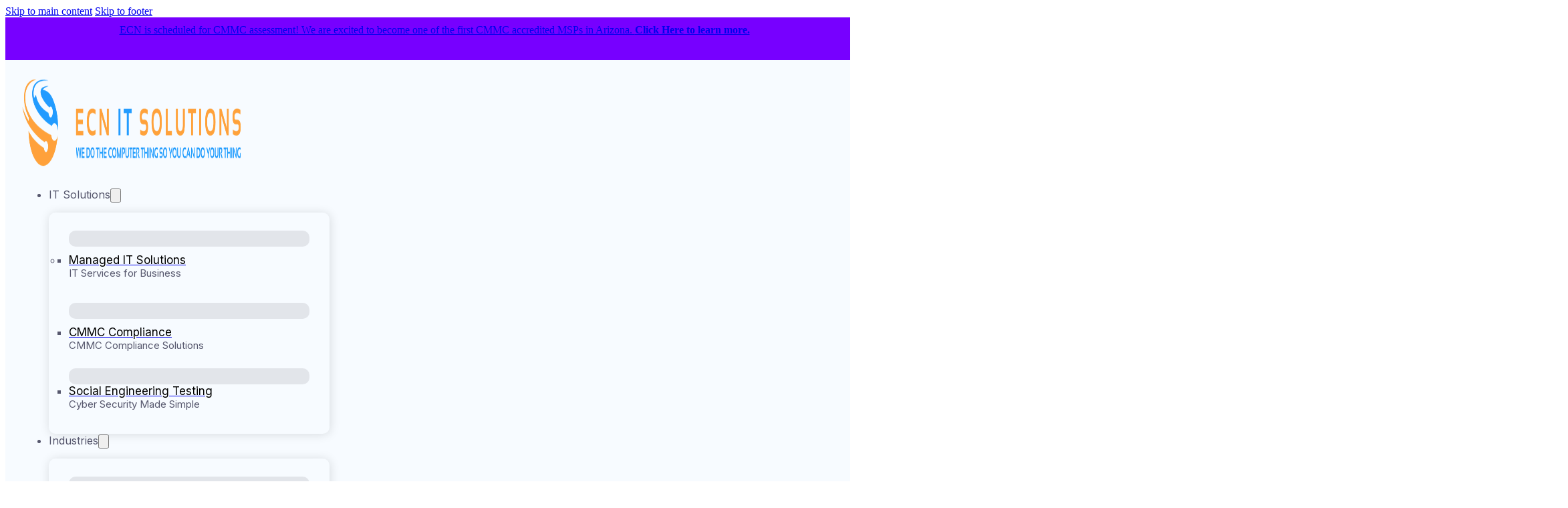

--- FILE ---
content_type: text/html; charset=UTF-8
request_url: https://ecnitsolutions.com/managed-it-solutions-for-tucson/
body_size: 9889
content:
<!DOCTYPE html>
<html lang="en-US">
<head>
<meta charset="UTF-8">
<meta name="viewport" content="width=device-width, initial-scale=1">
<title>Managed IT Solutions for Tucson Businesses | ECN IT Solutions &#8211; ECN IT Solutions</title>
<meta name='robots' content='max-image-preview:large' />
<meta name="description" content="Our managed IT services provide expert support, robust cybersecurity, and efficient cloud solutions tailored to your needs. Discover how we can improve your IT infrastructure today."><link rel='dns-prefetch' href='//www.googletagmanager.com' />
<link rel='dns-prefetch' href='//fonts.googleapis.com' />
<link rel="alternate" type="application/rss+xml" title="ECN IT Solutions &raquo; Feed" href="https://ecnitsolutions.com/feed/" />
<link rel="alternate" type="application/rss+xml" title="ECN IT Solutions &raquo; Comments Feed" href="https://ecnitsolutions.com/comments/feed/" />
<link rel="alternate" title="oEmbed (JSON)" type="application/json+oembed" href="https://ecnitsolutions.com/wp-json/oembed/1.0/embed?url=https%3A%2F%2Fecnitsolutions.com%2Fmanaged-it-solutions-for-tucson%2F" />
<link rel="alternate" title="oEmbed (XML)" type="text/xml+oembed" href="https://ecnitsolutions.com/wp-json/oembed/1.0/embed?url=https%3A%2F%2Fecnitsolutions.com%2Fmanaged-it-solutions-for-tucson%2F&#038;format=xml" />
<link rel="preconnect" href="https://fonts.gstatic.com/" crossorigin><link rel="preconnect" href="https://fonts.gstatic.com/" crossorigin><style id='wp-img-auto-sizes-contain-inline-css'>
img:is([sizes=auto i],[sizes^="auto," i]){contain-intrinsic-size:3000px 1500px}
/*# sourceURL=wp-img-auto-sizes-contain-inline-css */
</style>

<style id='classic-theme-styles-inline-css'>
/*! This file is auto-generated */
.wp-block-button__link{color:#fff;background-color:#32373c;border-radius:9999px;box-shadow:none;text-decoration:none;padding:calc(.667em + 2px) calc(1.333em + 2px);font-size:1.125em}.wp-block-file__button{background:#32373c;color:#fff;text-decoration:none}
/*# sourceURL=/wp-includes/css/classic-themes.min.css */
</style>
<link rel='stylesheet' id='bricks-frontend-css' href='https://ecnitsolutions.com/wp-content/themes/bricks/assets/css/frontend-light-layer.min.css?ver=1760118621' media='all' />
<link rel='stylesheet' id='bricks-color-palettes-css' href='https://ecnitsolutions.com/wp-content/uploads/bricks/css/color-palettes.min.css?ver=1760118633' media='all' />
<link rel='stylesheet' id='bricks-theme-style-ecn-css' href='https://ecnitsolutions.com/wp-content/uploads/bricks/css/theme-style-ecn.min.css?ver=1760118633' media='all' />
<link rel='stylesheet' id='bricks-post-57-css' href='https://ecnitsolutions.com/wp-content/uploads/bricks/css/post-57.min.css?ver=1760118706' media='all' />
<link rel='stylesheet' id='bricks-post-3598-css' href='https://ecnitsolutions.com/wp-content/uploads/bricks/css/post-3598.min.css?ver=1760118633' media='all' />
<link rel='stylesheet' id='bricks-post-90-css' href='https://ecnitsolutions.com/wp-content/uploads/bricks/css/post-90.min.css?ver=1760118633' media='all' />
<link rel='stylesheet' id='bricks-font-awesome-6-brands-css' href='https://ecnitsolutions.com/wp-content/themes/bricks/assets/css/libs/font-awesome-6-brands-layer.min.css?ver=1760118621' media='all' />
<link rel='stylesheet' id='bricks-font-awesome-6-css' href='https://ecnitsolutions.com/wp-content/themes/bricks/assets/css/libs/font-awesome-6-layer.min.css?ver=1760118621' media='all' />
<link rel='stylesheet' id='bricks-ionicons-css' href='https://ecnitsolutions.com/wp-content/themes/bricks/assets/css/libs/ionicons-layer.min.css?ver=1760118621' media='all' />
<link rel='stylesheet' id='bricks-animate-css' href='https://ecnitsolutions.com/wp-content/themes/bricks/assets/css/libs/animate-layer.min.css?ver=1760118621' media='all' />
<link rel='stylesheet' id='bricks-google-fonts-css' href='https://fonts.googleapis.com/css2?family=Inter:ital,wght@0,100;0,200;0,300;0,400;0,500;0,600;0,700;0,800;0,900;1,100;1,200;1,300;1,400;1,500;1,600;1,700;1,800;1,900&#038;display=swap' media='all' />
<style id='bricks-frontend-inline-inline-css'>
html {scroll-behavior: smooth}
/*# sourceURL=bricks-frontend-inline-inline-css */
</style>

<!-- Google tag (gtag.js) snippet added by Site Kit -->
<!-- Google Analytics snippet added by Site Kit -->
<script src="https://www.googletagmanager.com/gtag/js?id=GT-WPFK56X" id="google_gtagjs-js" async></script>
<script id="google_gtagjs-js-after">
window.dataLayer = window.dataLayer || [];function gtag(){dataLayer.push(arguments);}
gtag("set","linker",{"domains":["ecnitsolutions.com"]});
gtag("js", new Date());
gtag("set", "developer_id.dZTNiMT", true);
gtag("config", "GT-WPFK56X");
//# sourceURL=google_gtagjs-js-after
</script>
<link rel="https://api.w.org/" href="https://ecnitsolutions.com/wp-json/" /><link rel="alternate" title="JSON" type="application/json" href="https://ecnitsolutions.com/wp-json/wp/v2/pages/3598" /><link rel="EditURI" type="application/rsd+xml" title="RSD" href="https://ecnitsolutions.com/xmlrpc.php?rsd" />
<meta name="generator" content="WordPress 6.9" />
<link rel="canonical" href="https://ecnitsolutions.com/managed-it-solutions-for-tucson/" />
<link rel='shortlink' href='https://ecnitsolutions.com/?p=3598' />
<meta name="generator" content="Site Kit by Google 1.170.0" /><link rel="icon" href="https://ecnitsolutions.com/wp-content/uploads/2024/05/613a502c8539e8d5a6078d18_ecn-new-3-147x150.png" sizes="32x32" />
<link rel="icon" href="https://ecnitsolutions.com/wp-content/uploads/2024/05/613a502c8539e8d5a6078d18_ecn-new-3.png" sizes="192x192" />
<link rel="apple-touch-icon" href="https://ecnitsolutions.com/wp-content/uploads/2024/05/613a502c8539e8d5a6078d18_ecn-new-3.png" />
<meta name="msapplication-TileImage" content="https://ecnitsolutions.com/wp-content/uploads/2024/05/613a502c8539e8d5a6078d18_ecn-new-3.png" />

<meta property="og:url" content="https://ecnitsolutions.com/managed-it-solutions-for-tucson/" />
<meta property="og:site_name" content="ECN IT Solutions" />
<meta property="og:title" content="Managed IT Solutions for Tucson" />
<meta property="og:description" content="Outsourced Managed IT Solutions for Tucson, Arizona and Neighboring Counties ECN IT Solutions delivers comprehensive managed IT solutions for small, mid-sized, and newly established businesses in Tucson.Location ( 9420 E Golf Links Rd, Tucson, AZ 85730 ) How We’re Helping Local Tucson Business- Owners Thrive Benefits of Partnering with ECN IT Solutions What Types of [&hellip;]" />
<meta property="og:type" content="website" />
<style id='wp-block-heading-inline-css'>
h1:where(.wp-block-heading).has-background,h2:where(.wp-block-heading).has-background,h3:where(.wp-block-heading).has-background,h4:where(.wp-block-heading).has-background,h5:where(.wp-block-heading).has-background,h6:where(.wp-block-heading).has-background{padding:1.25em 2.375em}h1.has-text-align-left[style*=writing-mode]:where([style*=vertical-lr]),h1.has-text-align-right[style*=writing-mode]:where([style*=vertical-rl]),h2.has-text-align-left[style*=writing-mode]:where([style*=vertical-lr]),h2.has-text-align-right[style*=writing-mode]:where([style*=vertical-rl]),h3.has-text-align-left[style*=writing-mode]:where([style*=vertical-lr]),h3.has-text-align-right[style*=writing-mode]:where([style*=vertical-rl]),h4.has-text-align-left[style*=writing-mode]:where([style*=vertical-lr]),h4.has-text-align-right[style*=writing-mode]:where([style*=vertical-rl]),h5.has-text-align-left[style*=writing-mode]:where([style*=vertical-lr]),h5.has-text-align-right[style*=writing-mode]:where([style*=vertical-rl]),h6.has-text-align-left[style*=writing-mode]:where([style*=vertical-lr]),h6.has-text-align-right[style*=writing-mode]:where([style*=vertical-rl]){rotate:180deg}
/*# sourceURL=https://ecnitsolutions.com/wp-includes/blocks/heading/style.min.css */
</style>
<style id='wp-block-paragraph-inline-css'>
.is-small-text{font-size:.875em}.is-regular-text{font-size:1em}.is-large-text{font-size:2.25em}.is-larger-text{font-size:3em}.has-drop-cap:not(:focus):first-letter{float:left;font-size:8.4em;font-style:normal;font-weight:100;line-height:.68;margin:.05em .1em 0 0;text-transform:uppercase}body.rtl .has-drop-cap:not(:focus):first-letter{float:none;margin-left:.1em}p.has-drop-cap.has-background{overflow:hidden}:root :where(p.has-background){padding:1.25em 2.375em}:where(p.has-text-color:not(.has-link-color)) a{color:inherit}p.has-text-align-left[style*="writing-mode:vertical-lr"],p.has-text-align-right[style*="writing-mode:vertical-rl"]{rotate:180deg}
/*# sourceURL=https://ecnitsolutions.com/wp-includes/blocks/paragraph/style.min.css */
</style>
<style id='global-styles-inline-css'>
:root{--wp--preset--aspect-ratio--square: 1;--wp--preset--aspect-ratio--4-3: 4/3;--wp--preset--aspect-ratio--3-4: 3/4;--wp--preset--aspect-ratio--3-2: 3/2;--wp--preset--aspect-ratio--2-3: 2/3;--wp--preset--aspect-ratio--16-9: 16/9;--wp--preset--aspect-ratio--9-16: 9/16;--wp--preset--color--black: #000000;--wp--preset--color--cyan-bluish-gray: #abb8c3;--wp--preset--color--white: #ffffff;--wp--preset--color--pale-pink: #f78da7;--wp--preset--color--vivid-red: #cf2e2e;--wp--preset--color--luminous-vivid-orange: #ff6900;--wp--preset--color--luminous-vivid-amber: #fcb900;--wp--preset--color--light-green-cyan: #7bdcb5;--wp--preset--color--vivid-green-cyan: #00d084;--wp--preset--color--pale-cyan-blue: #8ed1fc;--wp--preset--color--vivid-cyan-blue: #0693e3;--wp--preset--color--vivid-purple: #9b51e0;--wp--preset--gradient--vivid-cyan-blue-to-vivid-purple: linear-gradient(135deg,rgb(6,147,227) 0%,rgb(155,81,224) 100%);--wp--preset--gradient--light-green-cyan-to-vivid-green-cyan: linear-gradient(135deg,rgb(122,220,180) 0%,rgb(0,208,130) 100%);--wp--preset--gradient--luminous-vivid-amber-to-luminous-vivid-orange: linear-gradient(135deg,rgb(252,185,0) 0%,rgb(255,105,0) 100%);--wp--preset--gradient--luminous-vivid-orange-to-vivid-red: linear-gradient(135deg,rgb(255,105,0) 0%,rgb(207,46,46) 100%);--wp--preset--gradient--very-light-gray-to-cyan-bluish-gray: linear-gradient(135deg,rgb(238,238,238) 0%,rgb(169,184,195) 100%);--wp--preset--gradient--cool-to-warm-spectrum: linear-gradient(135deg,rgb(74,234,220) 0%,rgb(151,120,209) 20%,rgb(207,42,186) 40%,rgb(238,44,130) 60%,rgb(251,105,98) 80%,rgb(254,248,76) 100%);--wp--preset--gradient--blush-light-purple: linear-gradient(135deg,rgb(255,206,236) 0%,rgb(152,150,240) 100%);--wp--preset--gradient--blush-bordeaux: linear-gradient(135deg,rgb(254,205,165) 0%,rgb(254,45,45) 50%,rgb(107,0,62) 100%);--wp--preset--gradient--luminous-dusk: linear-gradient(135deg,rgb(255,203,112) 0%,rgb(199,81,192) 50%,rgb(65,88,208) 100%);--wp--preset--gradient--pale-ocean: linear-gradient(135deg,rgb(255,245,203) 0%,rgb(182,227,212) 50%,rgb(51,167,181) 100%);--wp--preset--gradient--electric-grass: linear-gradient(135deg,rgb(202,248,128) 0%,rgb(113,206,126) 100%);--wp--preset--gradient--midnight: linear-gradient(135deg,rgb(2,3,129) 0%,rgb(40,116,252) 100%);--wp--preset--font-size--small: 13px;--wp--preset--font-size--medium: 20px;--wp--preset--font-size--large: 36px;--wp--preset--font-size--x-large: 42px;--wp--preset--spacing--20: 0.44rem;--wp--preset--spacing--30: 0.67rem;--wp--preset--spacing--40: 1rem;--wp--preset--spacing--50: 1.5rem;--wp--preset--spacing--60: 2.25rem;--wp--preset--spacing--70: 3.38rem;--wp--preset--spacing--80: 5.06rem;--wp--preset--shadow--natural: 6px 6px 9px rgba(0, 0, 0, 0.2);--wp--preset--shadow--deep: 12px 12px 50px rgba(0, 0, 0, 0.4);--wp--preset--shadow--sharp: 6px 6px 0px rgba(0, 0, 0, 0.2);--wp--preset--shadow--outlined: 6px 6px 0px -3px rgb(255, 255, 255), 6px 6px rgb(0, 0, 0);--wp--preset--shadow--crisp: 6px 6px 0px rgb(0, 0, 0);}:where(.is-layout-flex){gap: 0.5em;}:where(.is-layout-grid){gap: 0.5em;}body .is-layout-flex{display: flex;}.is-layout-flex{flex-wrap: wrap;align-items: center;}.is-layout-flex > :is(*, div){margin: 0;}body .is-layout-grid{display: grid;}.is-layout-grid > :is(*, div){margin: 0;}:where(.wp-block-columns.is-layout-flex){gap: 2em;}:where(.wp-block-columns.is-layout-grid){gap: 2em;}:where(.wp-block-post-template.is-layout-flex){gap: 1.25em;}:where(.wp-block-post-template.is-layout-grid){gap: 1.25em;}.has-black-color{color: var(--wp--preset--color--black) !important;}.has-cyan-bluish-gray-color{color: var(--wp--preset--color--cyan-bluish-gray) !important;}.has-white-color{color: var(--wp--preset--color--white) !important;}.has-pale-pink-color{color: var(--wp--preset--color--pale-pink) !important;}.has-vivid-red-color{color: var(--wp--preset--color--vivid-red) !important;}.has-luminous-vivid-orange-color{color: var(--wp--preset--color--luminous-vivid-orange) !important;}.has-luminous-vivid-amber-color{color: var(--wp--preset--color--luminous-vivid-amber) !important;}.has-light-green-cyan-color{color: var(--wp--preset--color--light-green-cyan) !important;}.has-vivid-green-cyan-color{color: var(--wp--preset--color--vivid-green-cyan) !important;}.has-pale-cyan-blue-color{color: var(--wp--preset--color--pale-cyan-blue) !important;}.has-vivid-cyan-blue-color{color: var(--wp--preset--color--vivid-cyan-blue) !important;}.has-vivid-purple-color{color: var(--wp--preset--color--vivid-purple) !important;}.has-black-background-color{background-color: var(--wp--preset--color--black) !important;}.has-cyan-bluish-gray-background-color{background-color: var(--wp--preset--color--cyan-bluish-gray) !important;}.has-white-background-color{background-color: var(--wp--preset--color--white) !important;}.has-pale-pink-background-color{background-color: var(--wp--preset--color--pale-pink) !important;}.has-vivid-red-background-color{background-color: var(--wp--preset--color--vivid-red) !important;}.has-luminous-vivid-orange-background-color{background-color: var(--wp--preset--color--luminous-vivid-orange) !important;}.has-luminous-vivid-amber-background-color{background-color: var(--wp--preset--color--luminous-vivid-amber) !important;}.has-light-green-cyan-background-color{background-color: var(--wp--preset--color--light-green-cyan) !important;}.has-vivid-green-cyan-background-color{background-color: var(--wp--preset--color--vivid-green-cyan) !important;}.has-pale-cyan-blue-background-color{background-color: var(--wp--preset--color--pale-cyan-blue) !important;}.has-vivid-cyan-blue-background-color{background-color: var(--wp--preset--color--vivid-cyan-blue) !important;}.has-vivid-purple-background-color{background-color: var(--wp--preset--color--vivid-purple) !important;}.has-black-border-color{border-color: var(--wp--preset--color--black) !important;}.has-cyan-bluish-gray-border-color{border-color: var(--wp--preset--color--cyan-bluish-gray) !important;}.has-white-border-color{border-color: var(--wp--preset--color--white) !important;}.has-pale-pink-border-color{border-color: var(--wp--preset--color--pale-pink) !important;}.has-vivid-red-border-color{border-color: var(--wp--preset--color--vivid-red) !important;}.has-luminous-vivid-orange-border-color{border-color: var(--wp--preset--color--luminous-vivid-orange) !important;}.has-luminous-vivid-amber-border-color{border-color: var(--wp--preset--color--luminous-vivid-amber) !important;}.has-light-green-cyan-border-color{border-color: var(--wp--preset--color--light-green-cyan) !important;}.has-vivid-green-cyan-border-color{border-color: var(--wp--preset--color--vivid-green-cyan) !important;}.has-pale-cyan-blue-border-color{border-color: var(--wp--preset--color--pale-cyan-blue) !important;}.has-vivid-cyan-blue-border-color{border-color: var(--wp--preset--color--vivid-cyan-blue) !important;}.has-vivid-purple-border-color{border-color: var(--wp--preset--color--vivid-purple) !important;}.has-vivid-cyan-blue-to-vivid-purple-gradient-background{background: var(--wp--preset--gradient--vivid-cyan-blue-to-vivid-purple) !important;}.has-light-green-cyan-to-vivid-green-cyan-gradient-background{background: var(--wp--preset--gradient--light-green-cyan-to-vivid-green-cyan) !important;}.has-luminous-vivid-amber-to-luminous-vivid-orange-gradient-background{background: var(--wp--preset--gradient--luminous-vivid-amber-to-luminous-vivid-orange) !important;}.has-luminous-vivid-orange-to-vivid-red-gradient-background{background: var(--wp--preset--gradient--luminous-vivid-orange-to-vivid-red) !important;}.has-very-light-gray-to-cyan-bluish-gray-gradient-background{background: var(--wp--preset--gradient--very-light-gray-to-cyan-bluish-gray) !important;}.has-cool-to-warm-spectrum-gradient-background{background: var(--wp--preset--gradient--cool-to-warm-spectrum) !important;}.has-blush-light-purple-gradient-background{background: var(--wp--preset--gradient--blush-light-purple) !important;}.has-blush-bordeaux-gradient-background{background: var(--wp--preset--gradient--blush-bordeaux) !important;}.has-luminous-dusk-gradient-background{background: var(--wp--preset--gradient--luminous-dusk) !important;}.has-pale-ocean-gradient-background{background: var(--wp--preset--gradient--pale-ocean) !important;}.has-electric-grass-gradient-background{background: var(--wp--preset--gradient--electric-grass) !important;}.has-midnight-gradient-background{background: var(--wp--preset--gradient--midnight) !important;}.has-small-font-size{font-size: var(--wp--preset--font-size--small) !important;}.has-medium-font-size{font-size: var(--wp--preset--font-size--medium) !important;}.has-large-font-size{font-size: var(--wp--preset--font-size--large) !important;}.has-x-large-font-size{font-size: var(--wp--preset--font-size--x-large) !important;}
/*# sourceURL=global-styles-inline-css */
</style>
</head>

<body class="wp-singular page-template-default page page-id-3598 wp-theme-bricks brx-body bricks-is-frontend wp-embed-responsive">		<a class="skip-link" href="#brx-content">Skip to main content</a>

					<a class="skip-link" href="#brx-footer">Skip to footer</a>
			<header id="brx-header" class="brx-sticky on-scroll"><section id="brxe-41e444" class="brxe-section bricks-lazy-hidden"><div id="brxe-71e232" class="brxe-container bricks-lazy-hidden"><div id="brxe-771054" class="brxe-text-basic"><a href="https://ecnitsolutions.com/ecn-it-solutions-commits-to-cmmc-level-2-certification/">ECN is scheduled for CMMC assessment! We are excited to become one of the first CMMC accredited MSPs in Arizona. <strong>Click Here to learn more.</strong></a></div></div></section><section id="brxe-yqpyil" class="brxe-section bricks-lazy-hidden"><div id="brxe-diwlcz" class="brxe-container bricks-lazy-hidden"><div id="brxe-rsmylt" class="brxe-block bricks-lazy-hidden"><a id="brxe-vgznfu" class="brxe-logo" href="https://ecnitsolutions.com/"><img width="330" height="156" src="https://ecnitsolutions.com/wp-content/uploads/2024/05/613a502c8539e8d5a6078d18_ecn-new-2.png" class="bricks-site-logo css-filter" alt="ECN IT Solutions" data-bricks-logo="https://ecnitsolutions.com/wp-content/uploads/2024/05/613a502c8539e8d5a6078d18_ecn-new-2.png" loading="eager" decoding="async" fetchpriority="high" srcset="https://ecnitsolutions.com/wp-content/uploads/2024/05/613a502c8539e8d5a6078d18_ecn-new-2.png 845w, https://ecnitsolutions.com/wp-content/uploads/2024/05/613a502c8539e8d5a6078d18_ecn-new-2-300x55.png 300w, https://ecnitsolutions.com/wp-content/uploads/2024/05/613a502c8539e8d5a6078d18_ecn-new-2-768x142.png 768w, https://ecnitsolutions.com/wp-content/uploads/2024/05/613a502c8539e8d5a6078d18_ecn-new-2-600x111.png 600w" sizes="(max-width: 845px) 100vw, 845px" /></a></div><div id="brxe-iconax" class="brxe-block bricks-lazy-hidden"><nav id="brxe-auuhlk" data-script-id="auuhlk" class="brxe-nav-nested bricks-lazy-hidden" aria-label="Menu" data-toggle="mobile_landscape"><ul id="brxe-qipnaw" class="brxe-block brx-nav-nested-items bricks-lazy-hidden"><li id="brxe-xdheqx" data-script-id="xdheqx" class="brxe-dropdown bricks-lazy-hidden"><div class="brx-submenu-toggle"><span>IT Solutions</span><button aria-expanded="false" aria-label="Toggle dropdown"><svg xmlns="http://www.w3.org/2000/svg" viewBox="0 0 12 12" fill="none"><path d="M1.50002 4L6.00002 8L10.5 4" stroke-width="1.5" stroke="currentcolor"></path></svg></button></div><ul id="brxe-vgpuvl" class="brxe-div brx-dropdown-content bricks-lazy-hidden"><li class="menu-item"><div id="brxe-ashwfo" class="brxe-div bricks-lazy-hidden"><div id="brxe-ozgfxz" class="brxe-block bricks-lazy-hidden"><div id="brxe-errexx" class="brxe-icon-box"><div class="icon"><a href="https://ecnitsolutions.com/managed-it-services-overview/"><i class="ion-md-desktop"></i></a></div></div><ul id="brxe-cdzxxm" class="brxe-list"><li ><div class="content"><a href="https://ecnitsolutions.com/managed-it-services-overview/"><span class="title">Managed IT Solutions</span></a></div><div class="description">IT Services for Business</div></li></ul></div><div id="brxe-vrzzzd" class="brxe-block bricks-lazy-hidden"><div id="brxe-wxjkpk" class="brxe-icon-box"><div class="icon"><a href="https://ecnitsolutions.com/cybersecurity-maturity-model-certification-consultant/"><i class="fas fa-address-book"></i></a></div></div><ul id="brxe-qzyobr" class="brxe-list"><li ><div class="content"><a href="https://ecnitsolutions.com/cybersecurity-maturity-model-certification-consultant/"><span class="title">CMMC Compliance</span></a></div><div class="description">CMMC Compliance Solutions</div></li></ul></div><div id="brxe-iwnsrh" class="brxe-block bricks-lazy-hidden"><div id="brxe-buopoi" class="brxe-icon-box"><div class="icon"><a href="https://ecnitsolutions.com/social-engineering-penetration-testing-services/"><i class="fas fa-book-skull"></i></a></div></div><ul id="brxe-gpqhmu" class="brxe-list"><li ><div class="content"><a href="https://ecnitsolutions.com/social-engineering-penetration-testing-services/"><span class="title">Social Engineering Testing</span></a></div><div class="description">Cyber Security Made Simple</div></li></ul></div></div></li></ul></li><li id="brxe-rbaaal" data-script-id="rbaaal" class="brxe-dropdown bricks-lazy-hidden"><div class="brx-submenu-toggle"><span>Industries</span><button aria-expanded="false" aria-label="Toggle dropdown"><svg xmlns="http://www.w3.org/2000/svg" viewBox="0 0 12 12" fill="none"><path d="M1.50002 4L6.00002 8L10.5 4" stroke-width="1.5" stroke="currentcolor"></path></svg></button></div><ul id="brxe-dsoxfd" class="brxe-div brx-dropdown-content bricks-lazy-hidden"><li class="menu-item"><div id="brxe-gobfyy" class="brxe-div bricks-lazy-hidden"><div id="brxe-bvzhyt" class="brxe-block bricks-lazy-hidden"><div id="brxe-cbrgve" class="brxe-icon-box"><div class="icon"><a href="https://ecnitsolutions.com/industries/it-services-for-engineering/"><i class="fas fa-gears"></i></a></div></div><ul id="brxe-axexnj" class="brxe-list"><li ><div class="content"><a href="https://ecnitsolutions.com/industries/it-services-for-engineering/"><span class="title">Engineering</span></a></div></li></ul></div><div id="brxe-soijcr" class="brxe-block bricks-lazy-hidden"><div id="brxe-shqwng" class="brxe-icon-box"><div class="icon"><a href="https://ecnitsolutions.com/industries/it-solutions-manufacturing/"><i class="fas fa-arrow-right-to-city"></i></a></div></div><ul id="brxe-zipshe" class="brxe-list"><li ><div class="content"><a href="https://ecnitsolutions.com/industries/it-solutions-manufacturing/"><span class="title">Manufacturing</span></a></div></li></ul></div><div id="brxe-earzhy" class="brxe-block bricks-lazy-hidden"><div id="brxe-qcpknk" class="brxe-icon-box"><div class="icon"><a href="https://ecnitsolutions.com/industries/managed-it-solutions-law-firms/"><i class="fas fa-gavel"></i></a></div></div><ul id="brxe-sibodc" class="brxe-list"><li ><div class="content"><a href="https://ecnitsolutions.com/industries/managed-it-solutions-law-firms/"><span class="title">Law</span></a></div></li></ul></div><div id="brxe-tfhiqm" class="brxe-block bricks-lazy-hidden"><div id="brxe-xcoyut" class="brxe-icon-box"><div class="icon"><a href="https://ecnitsolutions.com/industries/it-solutions-accounting-firms/"><i class="fas fa-sack-dollar"></i></a></div></div><ul id="brxe-erjzkv" class="brxe-list"><li ><div class="content"><a href="https://ecnitsolutions.com/industries/it-solutions-accounting-firms/"><span class="title">Accounting</span></a></div></li></ul></div></div></li></ul></li><li id="brxe-iurcvc" data-script-id="iurcvc" class="brxe-dropdown bricks-lazy-hidden"><div class="brx-submenu-toggle"><span>Company</span><button aria-expanded="false" aria-label="Toggle dropdown"><i class="ion-ios-arrow-down"></i></button></div><ul id="brxe-ieogja" class="brxe-div brx-dropdown-content bricks-lazy-hidden"><li class="menu-item"><div id="brxe-eewqrj" class="brxe-div bricks-lazy-hidden"><div id="brxe-edwrnf" class="brxe-block bricks-lazy-hidden"><div id="brxe-bffayb" class="brxe-icon-box"><div class="icon"><a href="https://ecnitsolutions.com/about-us/"><i class="ion-md-contacts"></i></a></div></div><ul id="brxe-kmofgr" class="brxe-list"><li ><div class="content"><a href="https://ecnitsolutions.com/about-us/"><span class="title">About us</span></a></div><div class="description">Get to know our team and mission</div></li></ul></div><div id="brxe-mipkwm" class="brxe-block bricks-lazy-hidden"><div id="brxe-kcryfq" class="brxe-icon-box"><div class="icon"><a href="https://ecnitsolutions.com/blog/"><i class="fas fa-book-open-reader"></i></a></div></div><ul id="brxe-jujhvg" class="brxe-list"><li ><div class="content"><a href="https://ecnitsolutions.com/blog/"><span class="title">Blog</span></a></div><div class="description">Read our amazing articles</div></li></ul></div><div id="brxe-ookfta" class="brxe-block bricks-lazy-hidden"><a id="brxe-ihxatc" class="brxe-text-link" href="https://ecnitsolutions.com/privacy-policy/">Privacy policy</a><a id="brxe-kzsjxo" class="brxe-text-link" href="https://ecnitsolutions.com/terms-of-services/">Terms os Services</a></div></div></li></ul></li><li class="menu-item"><a id="brxe-ymeacy" class="brxe-text-link" href="https://ecnitsolutions.com/contact/">Contact</a></li><li class="menu-item"><a id="brxe-rjdhhr" class="brxe-text-link" href="https://ecnit.us.cloudradial.com/login?url=%2Fapp">Support Portal</a></li><li class="menu-item"><a id="brxe-wxeswk" class="brxe-text-link" href="https://ecnai.syncromsp.com/my_profile/user_login">Billing</a></li><li class="menu-item"><button id="brxe-kcpwvw" data-script-id="kcpwvw" class="brxe-toggle brx-toggle-div" aria-label="Open" aria-expanded="false"><i class="ion-ios-close-circle"></i></button></li></ul><button id="brxe-eulurm" data-script-id="eulurm" class="brxe-toggle" aria-label="Open" aria-expanded="false"><i class="ion-ios-keypad"></i></button></nav></div><div id="brxe-pfjwdg" class="brxe-block bricks-lazy-hidden"><a id="brxe-ofzcjd" class="brxe-button bricks-button md bricks-background-light" href="https://ecnitsolutions.com/contact/">Start Now</a></div></div></section></header><main id="brx-content"><section id="brxe-znbpmm" class="brxe-section bricks-lazy-hidden"><div id="brxe-dvbmta" class="brxe-container bricks-lazy-hidden"><h2 id="brxe-zcasyw" class="brxe-heading">Outsourced Managed IT Solutions for Tucson,  Arizona and Neighboring Counties</h2><div id="brxe-helmts" class="brxe-text"><p>ECN IT Solutions delivers comprehensive managed IT solutions for small, mid-sized, and newly established businesses in Tucson.<br />Location ( <a href="https://maps.app.goo.gl/vkteK3zy8aiP8MbE9">9420 E Golf Links Rd, Tucson, AZ 85730</a> )</p>
</div><a id="brxe-qtrnzx" class="brxe-button bricks-button md bricks-background-light" href="https://ecnitsolutions.com/contact/">Contact Us</a></div></section><section id="brxe-xwqitm" class="brxe-section bricks-lazy-hidden"><div id="brxe-esuhro" class="brxe-container bricks-lazy-hidden"><div id="brxe-zojgva" class="brxe-block bricks-lazy-hidden"><h2 id="brxe-fiymhs" class="brxe-heading">How We’re Helping Local Tucson Business- Owners Thrive</h2><h2 id="brxe-zfxgit" class="brxe-heading">Benefits of Partnering with ECN IT Solutions</h2><div id="brxe-yiklgr" class="brxe-icon-box"><div class="icon"><i class="ion-ios-arrow-round-forward"></i></div><div class="content"><h3><b></b>Your Goals Guide Us:</h3>
<p>We tailor IT solutions to your specific goals and scale with your growth.</p>
</div></div><div id="brxe-noyvgi" class="brxe-icon-box"><div class="icon"><i class="ion-ios-arrow-round-forward"></i></div><div class="content"><h3><b></b>Affordable and Transparent Pricing:</h3>
<p>Simple, straightforward pricing that fits your budget.</p>
</div></div><div id="brxe-mskiwf" class="brxe-icon-box"><div class="icon"><i class="ion-ios-arrow-round-forward"></i></div><div class="content"><h3><b></b>A True IT Partner:</h3>
<p>Approachable and always ready to brainstorm and support your needs.</p>
</div></div><div id="brxe-bnuxbs" class="brxe-icon-box"><div class="icon"><i class="ion-ios-arrow-round-forward"></i></div><div class="content"><h3><b></b>Top-Tier Technology:</h3>
<p>We provide cutting-edge software and hardware at reduced costs.</p>
</div></div><div id="brxe-jwspgk" class="brxe-icon-box"><div class="icon"><i class="ion-ios-arrow-round-forward"></i></div><div class="content"><h3><b></b>Microsoft Suite Experts:</h3>
<p>Streamline your operations with an integrated business platform.</p>
</div></div><a id="brxe-tygkvh" class="brxe-button bricks-button md bricks-background-light" href="https://ecnitsolutions.com/managed-it-services-overview/">Learn more</a></div><div id="brxe-zkpepj" class="brxe-block bricks-lazy-hidden"><img width="408" height="500" src="data:image/svg+xml,%3Csvg%20xmlns=&#039;http://www.w3.org/2000/svg&#039;%20viewBox=&#039;0%200%20408%20500&#039;%3E%3C/svg%3E" class="brxe-image css-filter size-full bricks-lazy-hidden" alt="" id="brxe-fnbcwd" decoding="async" data-src="https://ecnitsolutions.com/wp-content/uploads/2024/07/New-Project.jpg" data-type="string" data-sizes="(max-width: 408px) 100vw, 408px" data-srcset="https://ecnitsolutions.com/wp-content/uploads/2024/07/New-Project.jpg 408w, https://ecnitsolutions.com/wp-content/uploads/2024/07/New-Project-245x300.jpg 245w" /></div></div></section><section id="brxe-emlmgu" class="brxe-section bricks-lazy-hidden"><section id="brxe-khdkcy" class="brxe-section bricks-lazy-hidden"><div id="brxe-gxlesw" class="brxe-container bricks-lazy-hidden"><div id="brxe-mgnncb" class="brxe-block bricks-lazy-hidden"><h2 id="brxe-oxnzux" class="brxe-heading">What Types of Businesses Do We Work Best  With?</h2></div></div><div id="brxe-wrrrlh" class="brxe-container bricks-lazy-hidden"><div id="brxe-cqdiui" class="brxe-block bricks-lazy-hidden"><div id="brxe-ioyflj" class="brxe-text"><p>ECN IT Solutions can collaborate with your <a href="https://www.ecnitsolutions.com/benefits-of-outsourcing-it-solutions"><u>internal IT team</u></a>, <a href="https://www.ecnitsolutions.com/it-services-provider-partner"><u>develop a program</u></a> from the ground up, or facilitate a smooth <a href="https://www.ecnitsolutions.com/outsourced-it-services"><u>transition from your current provider</u></a> if you&#8217;re looking for a change.</p>
<p>We specialize in serving small to midsize businesses. These clients value our consultative, hands-on, and comprehensive service offerings, which are competitively priced for their needs. Our support is unparalleled, with a help desk response rate of less than 10 minutes.</p>
<p>Additionally, we have extensive experience across various industries. Learn more about our expertise here.</p>
</div><div id="brxe-qaytrz" class="brxe-text"><p><a href="https://ecnitsolutions.com/contact/">Let’s Discuss How We Support Your Business</a>&gt;&gt;&gt;</p>
</div></div></div></section></section><section id="brxe-hfpvtn" class="brxe-section bricks-lazy-hidden"><div id="brxe-vigjeo" class="brxe-container bricks-lazy-hidden"><div id="brxe-uwzadm" class="brxe-block bricks-lazy-hidden"><h2 id="brxe-tyybav" class="brxe-heading">Why do Tucson Businesses Choose ECN IT Solutions?</h2><h2 id="brxe-ygcagn" class="brxe-heading">AKA, what gives us an edge over the competition?</h2><div id="brxe-vklumx" class="brxe-text"><p>IT and cybersecurity can be complicated. Sometimes, other companies exploit this complexity by overpricing, including extra or unnecessary services. We don’t. We are committed to educating our customers about everything we do and why.</p>
<p>Put simply, we strive to:</p>
</div></div><div id="brxe-ooelkv" class="brxe-block bricks-lazy-hidden"><div id="brxe-brpezv" class="brxe-icon-box"><div class="content"><p>Simplify and explain IT concepts so our clients fully understand what they have and how to use it to its full potential</p>
</div></div><div id="brxe-mvduwy" class="brxe-icon-box"><div class="content"><p>Our services are proactive and predictive – meaning we can deal with issues before they turn critical.</p>
</div></div><div id="brxe-houxqg" class="brxe-icon-box"><div class="content"><p>Our pricing is clear and straightforward.</p>
</div></div><div id="brxe-ayzorl" class="brxe-icon-box"><div class="content"><p>We provide training to ensure your team maximizes the value of our offerings.</p>
</div></div><div id="brxe-aqfbhq" class="brxe-icon-box"><div class="content"><p>We ensure peace of mind with comprehensive data security, backup, and disaster recovery services.</p>
</div></div></div></div></section><section id="brxe-imrkma" class="brxe-section bricks-lazy-hidden"><div id="brxe-okrzti" class="brxe-container bricks-lazy-hidden"><div id="brxe-zqvold" class="brxe-block bricks-lazy-hidden"><h2 id="brxe-psriqe" class="brxe-heading">Want to chat right away?</h2><div id="brxe-cpknlj" class="brxe-text"><p>Book a 15 minute call to learn where your I.T. stands, and how ECN solves I.T. issues.</p>
</div></div><div id="brxe-fixxju" class="brxe-block bricks-lazy-hidden"><div id="brxe-fwlkjw" class="brxe-shortcode"><iframe src="https://calendly.com/ecn-tech/rfc?embed_domain=www.ecnitsolutions.com&amp;embed_type=Inline&amp;hide_event_type_details=1&amp;hide_gdpr_banner=1" width="100%" height="100%" frameborder="0" title="Select a Date &amp; Time - Calendly"></iframe></div></div></div></section></main><footer id="brx-footer"><div id="brxe-c74bec" class="brxe-container bricks-lazy-hidden"><div id="brxe-891125" class="brxe-container bricks-lazy-hidden"><div id="brxe-660ef1" class="brxe-container bricks-lazy-hidden"><a id="brxe-949379" class="brxe-logo" href="https://ecnitsolutions.com/"><img width="70" height="156" src="https://ecnitsolutions.com/wp-content/uploads/2024/05/613a502c8539e8d5a6078d18_ecn-new-3.png" class="bricks-site-logo css-filter" alt="ECN IT Solutions" data-bricks-logo="https://ecnitsolutions.com/wp-content/uploads/2024/05/613a502c8539e8d5a6078d18_ecn-new-3.png" loading="eager" decoding="async" /></a><div id="brxe-pzxiyx" class="brxe-text-basic">Managing servers, computers, phones, SaaS applications, and more.</div><ul id="brxe-kkhsmi" class="brxe-social-icons"><li class="repeater-item has-link"><a href="https://www.facebook.com/ecnitsolutions" target="_blank"><i class="fab fa-facebook-f icon"></i></a></li><li class="repeater-item has-link"><a href="https://www.linkedin.com/company/ecn-it-solutions/" target="_blank"><i class="fab fa-linkedin-in icon"></i></a></li></ul></div><div id="brxe-7fa00a" class="brxe-container bricks-lazy-hidden"><h4 id="brxe-1a40f6" class="brxe-heading">SOLUTIONS</h4><ul id="brxe-kczdhu" class="brxe-social-icons"><li class="repeater-item has-link"><a href="https://ecnitsolutions.com/"><i class="ion-ios-arrow-forward icon"></i><span>Home</span></a></li><li class="repeater-item has-link"><a href="https://ecnitsolutions.com/about-us/"><i class="ion-ios-arrow-forward icon"></i><span>About Us</span></a></li><li class="repeater-item has-link"><a href="https://ecnitsolutions.com/getting-started-with-managed-it-solutions/"><i class="ion-ios-arrow-forward icon"></i><span>How it works</span></a></li><li class="repeater-item has-link"><a href="https://ecnitsolutions.com/pricing-for-it-services/"><i class="ion-ios-arrow-forward icon"></i><span>Pricing & FAQs</span></a></li><li class="repeater-item has-link"><a href="https://ecnitsolutions.com/privacy-policy/"><i class="ion-ios-arrow-forward icon"></i><span>Privacy Policy</span></a></li></ul></div><div id="brxe-c00b20" class="brxe-container bricks-lazy-hidden"><h4 id="brxe-gltkgi" class="brxe-heading">RESOURCES</h4><ul id="brxe-ouwwnp" class="brxe-social-icons"><li class="repeater-item has-link"><a href="https://ecnitsolutions.com/blog/"><i class="ion-ios-arrow-forward icon"></i><span>Blog</span></a></li><li class="repeater-item has-link"><a href="https://ecnitsolutions.com/contact/"><i class="ion-ios-arrow-forward icon"></i><span>Contact</span></a></li><li class="repeater-item has-link"><a href="#"><i class="ion-ios-arrow-forward icon"></i><span>Billing Login</span></a></li><li class="repeater-item has-link"><a href="#"><i class="ion-ios-arrow-forward icon"></i><span>Remote Assistance</span></a></li><li class="repeater-item has-link"><a href="https://ecnitsolutions.com/terms-of-services/"><i class="ion-ios-arrow-forward icon"></i><span>Terms of Service</span></a></li></ul></div><div id="brxe-577536" class="brxe-container bricks-lazy-hidden"><h4 id="brxe-pktilq" class="brxe-heading">TECH INSIGHT</h4><div id="brxe-ac4870" class="brxe-text"><p class="h2 white">Stay updated with our weekly tech tips that are not technical.</p>
</div>		<form id="brxe-pdvfaf" data-script-id="pdvfaf" class="brxe-form" method="post" data-element-id="pdvfaf">
			
				<div class="form-group" role="group">
				<input id="form-field-c40e6a" name="form-field-5e7804" aria-label="Email" type="email" value placeholder=" Your Email" maxlength="320" required>
				
				
							</div>
				
			<div class="form-group submit-button-wrapper">
				<button type="submit" class="bricks-button bricks-background-primary xl">
					<span class="text">Send</span><span class="loading"><svg version="1.1" viewBox="0 0 24 24" xmlns="http://www.w3.org/2000/svg" xmlns:xlink="http://www.w3.org/1999/xlink"><g stroke-linecap="round" stroke-width="1" stroke="currentColor" fill="none" stroke-linejoin="round"><path d="M0.927,10.199l2.787,4.151l3.205,-3.838"></path><path d="M23.5,14.5l-2.786,-4.15l-3.206,3.838"></path><path d="M20.677,10.387c0.834,4.408 -2.273,8.729 -6.509,9.729c-2.954,0.699 -5.916,-0.238 -7.931,-2.224"></path><path d="M3.719,14.325c-1.314,-4.883 1.969,-9.675 6.538,-10.753c3.156,-0.747 6.316,0.372 8.324,2.641"></path></g><path fill="none" d="M0,0h24v24h-24Z"></path></svg>
</span>				</button>
			</div>
		</form>
		</div></div><div id="brxe-a736f1" class="brxe-container bricks-lazy-hidden"><h3 id="brxe-5a0529" class="brxe-heading">Developed by ECN IT Solutions C. 2024</h3></div></div></footer><script type="speculationrules">
{"prefetch":[{"source":"document","where":{"and":[{"href_matches":"/*"},{"not":{"href_matches":["/wp-*.php","/wp-admin/*","/wp-content/uploads/*","/wp-content/*","/wp-content/plugins/*","/wp-content/themes/bricks/*","/*\\?(.+)"]}},{"not":{"selector_matches":"a[rel~=\"nofollow\"]"}},{"not":{"selector_matches":".no-prefetch, .no-prefetch a"}}]},"eagerness":"conservative"}]}
</script>
<script id="bricks-scripts-js-extra">
var bricksData = {"debug":"","locale":"en_US","ajaxUrl":"https://ecnitsolutions.com/wp-admin/admin-ajax.php","restApiUrl":"https://ecnitsolutions.com/wp-json/bricks/v1/","nonce":"d2570a2e88","formNonce":"26133f729b","wpRestNonce":"b5826ff896","postId":"3598","recaptchaIds":[],"animatedTypingInstances":[],"videoInstances":[],"splideInstances":[],"tocbotInstances":[],"swiperInstances":[],"queryLoopInstances":[],"interactions":[],"filterInstances":[],"isotopeInstances":[],"activeFiltersCountInstances":[],"googleMapInstances":[],"facebookAppId":"","headerPosition":"top","offsetLazyLoad":"300","baseUrl":"https://ecnitsolutions.com/managed-it-solutions-for-tucson/","useQueryFilter":"1","pageFilters":[],"language":"","wpmlUrlFormat":"","multilangPlugin":"","i18n":{"remove":"Remove","openAccordion":"Open accordion","openMobileMenu":"Open mobile menu","closeMobileMenu":"Close mobile menu","showPassword":"Show password","hidePassword":"Hide password","prevSlide":"Previous slide","nextSlide":"Next slide","firstSlide":"Go to first slide","lastSlide":"Go to last slide","slideX":"Go to slide %s","play":"Start autoplay","pause":"Pause autoplay","splide":{"carousel":"carousel","select":"Select a slide to show","slide":"slide","slideLabel":"%1$s of %2$s"},"swiper":{"slideLabelMessage":"{{index}} / {{slidesLength}}"},"noLocationsFound":"No locations found","locationTitle":"Location title","locationSubtitle":"Location subtitle","locationContent":"Location content"},"selectedFilters":[],"filterNiceNames":[],"bricksGoogleMarkerScript":"https://ecnitsolutions.com/wp-content/themes/bricks/assets/js/libs/bricks-google-marker.min.js?v=2.1.2","infoboxScript":"https://ecnitsolutions.com/wp-content/themes/bricks/assets/js/libs/infobox.min.js?v=2.1.2","markerClustererScript":"https://ecnitsolutions.com/wp-content/themes/bricks/assets/js/libs/markerclusterer.min.js?v=2.1.2","mainQueryId":""};
//# sourceURL=bricks-scripts-js-extra
</script>
<script src="https://ecnitsolutions.com/wp-content/themes/bricks/assets/js/bricks.min.js?ver=1760118621" id="bricks-scripts-js"></script>
</body></html>

<!-- Page supported by LiteSpeed Cache 7.7 on 2026-01-21 13:23:43 -->

--- FILE ---
content_type: text/css
request_url: https://ecnitsolutions.com/wp-content/uploads/bricks/css/color-palettes.min.css?ver=1760118633
body_size: 223
content:
:root {--bricks-color-f5f8aa: #f5f5f5;--bricks-color-ngqpwq: #175cff;--bricks-color-yjsbmk: #0047f0;--bricks-color-vawbtp: #0a083b;--bricks-color-tsrrky: #000000;--bricks-color-lfoifw: #67606e;--bricks-color-massag: rgba(245, 245, 244, 0.98);--bricks-color-duucrw: rgba(23, 92, 255, 0.2);--bricks-color-kmibda: rgba(23, 92, 255, 0.35);--bricks-color-sxezzp: #ffffff;--bricks-color-zdaezk: #ffa13b;--bricks-color-mfiwpk: #175cff;--bricks-color-jvpvfo: #eef3ff;--bricks-color-mrebyo: rgba(0, 0, 0, 0.17);--bricks-color-kkhqoz: #0047f0;--bricks-color-tlafto: #9a9ba8;--bricks-color-rnuynz: rgba(103, 96, 110, 0.33);--bricks-color-pwlfkc: rgba(103, 96, 110, 0.47);--bricks-color-humgjr: #000000;--bricks-color-ldynye: #0047f0;--bricks-color-txukvw: #0a083b;--bricks-color-webmzk: #ffffff;--bricks-color-maozzx: #175cff;--bricks-color-zhrltr: rgba(154, 155, 168, 0.41);--bricks-color-nostlk: #f7fbff;--bricks-color-cvtult: #67606e;--bricks-color-stzqdy: #57586e;--bricks-color-ulhpxh: #175cff;--bricks-color-cadmox: #ececec;--bricks-color-vtbtvh: #f1f1f1;--bricks-color-bgjjfa: rgba(103, 96, 110, 0.14);--bricks-color-iwgyiu: rgba(0, 71, 240, 0.26);--bricks-color-wypsdv: #ffa53c;}

--- FILE ---
content_type: text/css
request_url: https://ecnitsolutions.com/wp-content/uploads/bricks/css/theme-style-ecn.min.css?ver=1760118633
body_size: -125
content:
:where(:root) .bricks-color-primary {color: var(--bricks-color-tsrrky)}:where(:root) .bricks-background-primary {background-color: var(--bricks-color-tsrrky)}

--- FILE ---
content_type: text/css
request_url: https://ecnitsolutions.com/wp-content/uploads/bricks/css/post-57.min.css?ver=1760118706
body_size: 6317
content:
@layer bricks {.brxe-button{width:auto}}@layer bricks {.brxe-toggle{background-color:transparent;border:0;color:inherit;font:inherit;margin:0;overflow:visible;text-transform:none;transition-duration:.15s;transition-property:opacity,filter;transition-timing-function:linear}.brxa-wrap{display:inline-block;height:24px;position:relative;width:40px}.brxa-inner{display:block;margin-top:-2px;top:50%}.brxa-inner,.brxa-inner:after,.brxa-inner:before{background-color:currentcolor;border-radius:4px;height:4px;position:absolute;transition-duration:.15s;transition-property:transform;transition-timing-function:ease;width:40px}.brxa-inner:after,.brxa-inner:before{content:"";display:block}.brxa-inner:before{top:-10px}.brxa-inner:after{bottom:-10px}.brxa--3dx-r .brxa-wrap{perspective:80px}.brxa--3dx-r .brxa-inner{transition:transform .15s cubic-bezier(.645,.045,.355,1),background-color 0s cubic-bezier(.645,.045,.355,1) .1s}.brxa--3dx-r .brxa-inner:after,.brxa--3dx-r .brxa-inner:before{transition:transform 0s cubic-bezier(.645,.045,.355,1) .1s}.brxa--3dx-r.is-active .brxa-inner{background-color:transparent!important;transform:rotateY(-180deg)}.brxa--3dx-r.is-active .brxa-inner:before{transform:translate3d(0,10px,0) rotate(45deg)}.brxa--3dx-r.is-active .brxa-inner:after{transform:translate3d(0,-10px,0) rotate(-45deg)}.brxa--3dx .brxa-wrap{perspective:80px}.brxa--3dx .brxa-inner{transition:transform .15s cubic-bezier(.645,.045,.355,1),background-color 0s cubic-bezier(.645,.045,.355,1) .1s}.brxa--3dx .brxa-inner:after,.brxa--3dx .brxa-inner:before{transition:transform 0s cubic-bezier(.645,.045,.355,1) .1s}.brxa--3dx.is-active .brxa-inner{background-color:transparent!important;transform:rotateY(180deg)}.brxa--3dx.is-active .brxa-inner:before{transform:translate3d(0,10px,0) rotate(45deg)}.brxa--3dx.is-active .brxa-inner:after{transform:translate3d(0,-10px,0) rotate(-45deg)}.brxa--3dy-r .brxa-wrap{perspective:80px}.brxa--3dy-r .brxa-inner{transition:transform .15s cubic-bezier(.645,.045,.355,1),background-color 0s cubic-bezier(.645,.045,.355,1) .1s}.brxa--3dy-r .brxa-inner:after,.brxa--3dy-r .brxa-inner:before{transition:transform 0s cubic-bezier(.645,.045,.355,1) .1s}.brxa--3dy-r.is-active .brxa-inner{background-color:transparent!important;transform:rotateX(180deg)}.brxa--3dy-r.is-active .brxa-inner:before{transform:translate3d(0,10px,0) rotate(45deg)}.brxa--3dy-r.is-active .brxa-inner:after{transform:translate3d(0,-10px,0) rotate(-45deg)}.brxa--3dy .brxa-wrap{perspective:80px}.brxa--3dy .brxa-inner{transition:transform .15s cubic-bezier(.645,.045,.355,1),background-color 0s cubic-bezier(.645,.045,.355,1) .1s}.brxa--3dy .brxa-inner:after,.brxa--3dy .brxa-inner:before{transition:transform 0s cubic-bezier(.645,.045,.355,1) .1s}.brxa--3dy.is-active .brxa-inner{background-color:transparent!important;transform:rotateX(-180deg)}.brxa--3dy.is-active .brxa-inner:before{transform:translate3d(0,10px,0) rotate(45deg)}.brxa--3dy.is-active .brxa-inner:after{transform:translate3d(0,-10px,0) rotate(-45deg)}.brxa--3dxy-r .brxa-wrap{perspective:80px}.brxa--3dxy-r .brxa-inner{transition:transform .15s cubic-bezier(.645,.045,.355,1),background-color 0s cubic-bezier(.645,.045,.355,1) .1s}.brxa--3dxy-r .brxa-inner:after,.brxa--3dxy-r .brxa-inner:before{transition:transform 0s cubic-bezier(.645,.045,.355,1) .1s}.brxa--3dxy-r.is-active .brxa-inner{background-color:transparent!important;transform:rotateX(180deg) rotateY(180deg) rotate(-180deg)}.brxa--3dxy-r.is-active .brxa-inner:before{transform:translate3d(0,10px,0) rotate(45deg)}.brxa--3dxy-r.is-active .brxa-inner:after{transform:translate3d(0,-10px,0) rotate(-45deg)}.brxa--3dxy .brxa-wrap{perspective:80px}.brxa--3dxy .brxa-inner{transition:transform .15s cubic-bezier(.645,.045,.355,1),background-color 0s cubic-bezier(.645,.045,.355,1) .1s}.brxa--3dxy .brxa-inner:after,.brxa--3dxy .brxa-inner:before{transition:transform 0s cubic-bezier(.645,.045,.355,1) .1s}.brxa--3dxy.is-active .brxa-inner{background-color:transparent!important;transform:rotateX(180deg) rotateY(180deg)}.brxa--3dxy.is-active .brxa-inner:before{transform:translate3d(0,10px,0) rotate(45deg)}.brxa--3dxy.is-active .brxa-inner:after{transform:translate3d(0,-10px,0) rotate(-45deg)}.brx-body.iframe .brxe-nav-nested.brx-open .brxa--arrow-r .brxa-inner:before,.brx-body.iframe .brxe-offcanvas.brx-open .brxa--arrow-r .brxa-inner:before,.brxa--arrow-r.is-active .brxa-inner:before{transform:translate3d(8px,0,0) rotate(45deg) scaleX(.7)}.brx-body.iframe .brxe-nav-nested.brx-open .brxa--arrow-r .brxa-inner:after,.brx-body.iframe .brxe-offcanvas.brx-open .brxa--arrow-r .brxa-inner:after,.brxa--arrow-r.is-active .brxa-inner:after{transform:translate3d(8px,0,0) rotate(-45deg) scaleX(.7)}.brx-body.iframe .brxe-nav-nested.brx-open .brxa--arrow .brxa-inner:before,.brx-body.iframe .brxe-offcanvas.brx-open .brxa--arrow .brxa-inner:before,.brxa--arrow.is-active .brxa-inner:before{transform:translate3d(-8px,0,0) rotate(-45deg) scaleX(.7)}.brx-body.iframe .brxe-nav-nested.brx-open .brxa--arrow .brxa-inner:after,.brx-body.iframe .brxe-offcanvas.brx-open .brxa--arrow .brxa-inner:after,.brxa--arrow.is-active .brxa-inner:after{transform:translate3d(-8px,0,0) rotate(45deg) scaleX(.7)}.brxa--arrowalt-r .brxa-inner:before{transition:top .1s ease .1s,transform .1s cubic-bezier(.165,.84,.44,1)}.brxa--arrowalt-r .brxa-inner:after{transition:bottom .1s ease .1s,transform .1s cubic-bezier(.165,.84,.44,1)}.brx-body.iframe .brxe-nav-nested.brx-open .brxa--arrowalt-r .brxa-inner:before,.brx-body.iframe .brxe-offcanvas.brx-open .brxa--arrowalt-r .brxa-inner:before,.brxa--arrowalt-r.is-active .brxa-inner:before{top:0;transform:translate3d(8px,-10px,0) rotate(45deg) scaleX(.7);transition:top .1s ease,transform .1s cubic-bezier(.895,.03,.685,.22) .1s}.brx-body.iframe .brxe-nav-nested.brx-open .brxa--arrowalt-r .brxa-inner:after,.brx-body.iframe .brxe-offcanvas.brx-open .brxa--arrowalt-r .brxa-inner:after,.brxa--arrowalt-r.is-active .brxa-inner:after{bottom:0;transform:translate3d(8px,10px,0) rotate(-45deg) scaleX(.7);transition:bottom .1s ease,transform .1s cubic-bezier(.895,.03,.685,.22) .1s}.brxa--arrowalt .brxa-inner:before{transition:top .1s ease .1s,transform .1s cubic-bezier(.165,.84,.44,1)}.brxa--arrowalt .brxa-inner:after{transition:bottom .1s ease .1s,transform .1s cubic-bezier(.165,.84,.44,1)}.brx-body.iframe .brxe-nav-nested.brx-open .brxa--arrowalt .brxa-inner:before,.brx-body.iframe .brxe-offcanvas.brx-open .brxa--arrowalt .brxa-inner:before,.brxa--arrowalt.is-active .brxa-inner:before{top:0;transform:translate3d(-8px,-10px,0) rotate(-45deg) scaleX(.7);transition:top .1s ease,transform .1s cubic-bezier(.895,.03,.685,.22) .1s}.brx-body.iframe .brxe-nav-nested.brx-open .brxa--arrowalt .brxa-inner:after,.brx-body.iframe .brxe-offcanvas.brx-open .brxa--arrowalt .brxa-inner:after,.brxa--arrowalt.is-active .brxa-inner:after{bottom:0;transform:translate3d(-8px,10px,0) rotate(45deg) scaleX(.7);transition:bottom .1s ease,transform .1s cubic-bezier(.895,.03,.685,.22) .1s}.brx-body.iframe .brxe-nav-nested.brx-open .brxa--arrowturn-r .brxa-inner,.brx-body.iframe .brxe-offcanvas.brx-open .brxa--arrowturn-r .brxa-inner,.brxa--arrowturn-r.is-active .brxa-inner{transform:rotate(-180deg)}.brx-body.iframe .brxe-nav-nested.brx-open .brxa--arrowturn-r .brxa-inner:before,.brx-body.iframe .brxe-offcanvas.brx-open .brxa--arrowturn-r .brxa-inner:before,.brxa--arrowturn-r.is-active .brxa-inner:before{transform:translate3d(-8px,0,0) rotate(-45deg) scaleX(.7)}.brx-body.iframe .brxe-nav-nested.brx-open .brxa--arrowturn-r .brxa-inner:after,.brx-body.iframe .brxe-offcanvas.brx-open .brxa--arrowturn-r .brxa-inner:after,.brxa--arrowturn-r.is-active .brxa-inner:after{transform:translate3d(-8px,0,0) rotate(45deg) scaleX(.7)}.brx-body.iframe .brxe-nav-nested.brx-open .brxa--arrowturn .brxa-inner,.brx-body.iframe .brxe-offcanvas.brx-open .brxa--arrowturn .brxa-inner,.brxa--arrowturn.is-active .brxa-inner{transform:rotate(-180deg)}.brx-body.iframe .brxe-nav-nested.brx-open .brxa--arrowturn .brxa-inner:before,.brx-body.iframe .brxe-offcanvas.brx-open .brxa--arrowturn .brxa-inner:before,.brxa--arrowturn.is-active .brxa-inner:before{transform:translate3d(8px,0,0) rotate(45deg) scaleX(.7)}.brx-body.iframe .brxe-nav-nested.brx-open .brxa--arrowturn .brxa-inner:after,.brx-body.iframe .brxe-offcanvas.brx-open .brxa--arrowturn .brxa-inner:after,.brxa--arrowturn.is-active .brxa-inner:after{transform:translate3d(8px,0,0) rotate(-45deg) scaleX(.7)}.brxa--boring .brxa-inner,.brxa--boring .brxa-inner:after,.brxa--boring .brxa-inner:before{transition-property:none}.brx-body.iframe .brxe-nav-nested.brx-open .brxa--boring .brxa-inner,.brx-body.iframe .brxe-offcanvas.brx-open .brxa--boring .brxa-inner,.brxa--boring.is-active .brxa-inner{transform:rotate(45deg)}.brx-body.iframe .brxe-nav-nested.brx-open .brxa--boring .brxa-inner:before,.brx-body.iframe .brxe-offcanvas.brx-open .brxa--boring .brxa-inner:before,.brxa--boring.is-active .brxa-inner:before{opacity:0;top:0}.brx-body.iframe .brxe-nav-nested.brx-open .brxa--boring .brxa-inner:after,.brx-body.iframe .brxe-offcanvas.brx-open .brxa--boring .brxa-inner:after,.brxa--boring.is-active .brxa-inner:after{bottom:0;transform:rotate(-90deg)}.brxa--collapse-r .brxa-inner{bottom:0;top:auto;transition-delay:.13s;transition-duration:.13s;transition-timing-function:cubic-bezier(.55,.055,.675,.19)}.brxa--collapse-r .brxa-inner:after{top:-20px;transition:top .2s cubic-bezier(.33333,.66667,.66667,1) .2s,opacity .1s linear}.brxa--collapse-r .brxa-inner:before{transition:top .12s cubic-bezier(.33333,.66667,.66667,1) .2s,transform .13s cubic-bezier(.55,.055,.675,.19)}.brxa--collapse-r.is-active .brxa-inner{transform:translate3d(0,-10px,0) rotate(45deg);transition-delay:.22s;transition-timing-function:cubic-bezier(.215,.61,.355,1)}.brxa--collapse-r.is-active .brxa-inner:after{opacity:0;top:0;transition:top .2s cubic-bezier(.33333,0,.66667,.33333),opacity .1s linear .22s}.brxa--collapse-r.is-active .brxa-inner:before{top:0;transform:rotate(90deg);transition:top .1s cubic-bezier(.33333,0,.66667,.33333) .16s,transform .13s cubic-bezier(.215,.61,.355,1) .25s}.brxa--collapse .brxa-inner{bottom:0;top:auto;transition-delay:.13s;transition-duration:.13s;transition-timing-function:cubic-bezier(.55,.055,.675,.19)}.brxa--collapse .brxa-inner:after{top:-20px;transition:top .2s cubic-bezier(.33333,.66667,.66667,1) .2s,opacity .1s linear}.brxa--collapse .brxa-inner:before{transition:top .12s cubic-bezier(.33333,.66667,.66667,1) .2s,transform .13s cubic-bezier(.55,.055,.675,.19)}.brxa--collapse.is-active .brxa-inner{transform:translate3d(0,-10px,0) rotate(-45deg);transition-delay:.22s;transition-timing-function:cubic-bezier(.215,.61,.355,1)}.brxa--collapse.is-active .brxa-inner:after{opacity:0;top:0;transition:top .2s cubic-bezier(.33333,0,.66667,.33333),opacity .1s linear .22s}.brxa--collapse.is-active .brxa-inner:before{top:0;transform:rotate(-90deg);transition:top .1s cubic-bezier(.33333,0,.66667,.33333) .16s,transform .13s cubic-bezier(.215,.61,.355,1) .25s}.brxa--elastic-r .brxa-inner{top:2px;transition-duration:.275s;transition-timing-function:cubic-bezier(.68,-.55,.265,1.55)}.brxa--elastic-r .brxa-inner:before{top:10px;transition:opacity .125s ease .275s}.brxa--elastic-r .brxa-inner:after{top:20px;transition:transform .275s cubic-bezier(.68,-.55,.265,1.55)}.brxa--elastic-r.is-active .brxa-inner{transform:translate3d(0,10px,0) rotate(-135deg);transition-delay:75ms}.brxa--elastic-r.is-active .brxa-inner:before{opacity:0;transition-delay:0s}.brxa--elastic-r.is-active .brxa-inner:after{transform:translate3d(0,-20px,0) rotate(270deg);transition-delay:75ms}.brxa--elastic .brxa-inner{top:2px;transition-duration:.275s;transition-timing-function:cubic-bezier(.68,-.55,.265,1.55)}.brxa--elastic .brxa-inner:before{top:10px;transition:opacity .125s ease .275s}.brxa--elastic .brxa-inner:after{top:20px;transition:transform .275s cubic-bezier(.68,-.55,.265,1.55)}.brxa--elastic.is-active .brxa-inner{transform:translate3d(0,10px,0) rotate(135deg);transition-delay:75ms}.brxa--elastic.is-active .brxa-inner:before{opacity:0;transition-delay:0s}.brxa--elastic.is-active .brxa-inner:after{transform:translate3d(0,-20px,0) rotate(-270deg);transition-delay:75ms}.brxa--emphatic-r .brxa-inner{transition:background-color .125s ease-in .175s}.brxa--emphatic-r .brxa-inner:before{left:0;transition:transform .125s cubic-bezier(.6,.04,.98,.335),top .05s linear .125s,left .125s ease-in .175s}.brxa--emphatic-r .brxa-inner:after{right:0;top:10px;transition:transform .125s cubic-bezier(.6,.04,.98,.335),top .05s linear .125s,right .125s ease-in .175s}.brxa--emphatic-r.is-active .brxa-inner{background-color:transparent!important;transition-delay:0s;transition-timing-function:ease-out}.brxa--emphatic-r.is-active .brxa-inner:before{left:-80px;top:80px;transform:translate3d(80px,-80px,0) rotate(-45deg);transition:left .125s ease-out,top .05s linear .125s,transform .125s cubic-bezier(.075,.82,.165,1) .175s}.brxa--emphatic-r.is-active .brxa-inner:after{right:-80px;top:80px;transform:translate3d(-80px,-80px,0) rotate(45deg);transition:right .125s ease-out,top .05s linear .125s,transform .125s cubic-bezier(.075,.82,.165,1) .175s}.brxa--emphatic .brxa-inner{transition:background-color .125s ease-in .175s}.brxa--emphatic .brxa-inner:before{left:0;transition:transform .125s cubic-bezier(.6,.04,.98,.335),top .05s linear .125s,left .125s ease-in .175s}.brxa--emphatic .brxa-inner:after{right:0;top:10px;transition:transform .125s cubic-bezier(.6,.04,.98,.335),top .05s linear .125s,right .125s ease-in .175s}.brxa--emphatic.is-active .brxa-inner{background-color:transparent!important;transition-delay:0s;transition-timing-function:ease-out}.brxa--emphatic.is-active .brxa-inner:before{left:-80px;top:-80px;transform:translate3d(80px,80px,0) rotate(45deg);transition:left .125s ease-out,top .05s linear .125s,transform .125s cubic-bezier(.075,.82,.165,1) .175s}.brxa--emphatic.is-active .brxa-inner:after{right:-80px;top:-80px;transform:translate3d(-80px,80px,0) rotate(-45deg);transition:right .125s ease-out,top .05s linear .125s,transform .125s cubic-bezier(.075,.82,.165,1) .175s}.brxa--minus .brxa-inner:after,.brxa--minus .brxa-inner:before{transition:bottom .08s ease-out 0s,top .08s ease-out 0s,opacity 0s linear}.brx-body.iframe .brxe-nav-nested.brx-open .brxa--minus .brxa-inner:after,.brx-body.iframe .brxe-nav-nested.brx-open .brxa--minus .brxa-inner:before,.brx-body.iframe .brxe-offcanvas.brx-open .brxa--minus .brxa-inner:after,.brx-body.iframe .brxe-offcanvas.brx-open .brxa--minus .brxa-inner:before,.brxa--minus.is-active .brxa-inner:after,.brxa--minus.is-active .brxa-inner:before{opacity:0;transition:bottom .08s ease-out,top .08s ease-out,opacity 0s linear .08s}.brx-body.iframe .brxe-nav-nested.brx-open .brxa--minus .brxa-inner:before,.brx-body.iframe .brxe-offcanvas.brx-open .brxa--minus .brxa-inner:before,.brxa--minus.is-active .brxa-inner:before{top:0}.brx-body.iframe .brxe-nav-nested.brx-open .brxa--minus .brxa-inner:after,.brx-body.iframe .brxe-offcanvas.brx-open .brxa--minus .brxa-inner:after,.brxa--minus.is-active .brxa-inner:after{bottom:0}.brxa--slider-r .brxa-inner{top:2px}.brxa--slider-r .brxa-inner:before{top:10px;transition-duration:.15s;transition-property:transform,opacity;transition-timing-function:ease}.brxa--slider-r .brxa-inner:after{top:20px}.brxa--slider-r.is-active .brxa-inner{transform:translate3d(0,10px,0) rotate(-45deg)}.brxa--slider-r.is-active .brxa-inner:before{opacity:0;transform:rotate(45deg) translate3d(5.7142857143px,-6px,0)}.brxa--slider-r.is-active .brxa-inner:after{transform:translate3d(0,-20px,0) rotate(90deg)}.brxa--slider .brxa-inner{top:2px}.brxa--slider .brxa-inner:before{top:10px;transition-duration:.15s;transition-property:transform,opacity;transition-timing-function:ease}.brxa--slider .brxa-inner:after{top:20px}.brxa--slider.is-active .brxa-inner{transform:translate3d(0,10px,0) rotate(45deg)}.brxa--slider.is-active .brxa-inner:before{opacity:0;transform:rotate(-45deg) translate3d(-5.7142857143px,-6px,0)}.brxa--slider.is-active .brxa-inner:after{transform:translate3d(0,-20px,0) rotate(-90deg)}.brxa--spin-r .brxa-inner{transition-duration:.22s;transition-timing-function:cubic-bezier(.55,.055,.675,.19)}.brxa--spin-r .brxa-inner:before{transition:top .1s ease-in .25s,opacity .1s ease-in}.brxa--spin-r .brxa-inner:after{transition:bottom .1s ease-in .25s,transform .22s cubic-bezier(.55,.055,.675,.19)}.brxa--spin-r.is-active .brxa-inner{transform:rotate(-225deg);transition-delay:.12s;transition-timing-function:cubic-bezier(.215,.61,.355,1)}.brxa--spin-r.is-active .brxa-inner:before{opacity:0;top:0;transition:top .1s ease-out,opacity .1s ease-out .12s}.brxa--spin-r.is-active .brxa-inner:after{bottom:0;transform:rotate(90deg);transition:bottom .1s ease-out,transform .22s cubic-bezier(.215,.61,.355,1) .12s}.brxa--spin .brxa-inner{transition-duration:.22s;transition-timing-function:cubic-bezier(.55,.055,.675,.19)}.brxa--spin .brxa-inner:before{transition:top .1s ease-in .25s,opacity .1s ease-in}.brxa--spin .brxa-inner:after{transition:bottom .1s ease-in .25s,transform .22s cubic-bezier(.55,.055,.675,.19)}.brx-body.iframe .brxe-nav-nested.brx-open .brxa--spin .brxa-inner,.brx-body.iframe .brxe-offcanvas.brx-open .brxa--spin .brxa-inner,.brxa--spin.is-active .brxa-inner{transform:rotate(225deg);transition-delay:.12s;transition-timing-function:cubic-bezier(.215,.61,.355,1)}.brx-body.iframe .brxe-nav-nested.brx-open .brxa--spin .brxa-inner:before,.brx-body.iframe .brxe-offcanvas.brx-open .brxa--spin .brxa-inner:before,.brxa--spin.is-active .brxa-inner:before{opacity:0;top:0;transition:top .1s ease-out,opacity .1s ease-out .12s}.brx-body.iframe .brxe-nav-nested.brx-open .brxa--spin .brxa-inner:after,.brx-body.iframe .brxe-offcanvas.brx-open .brxa--spin .brxa-inner:after,.brxa--spin.is-active .brxa-inner:after{bottom:0;transform:rotate(-90deg);transition:bottom .1s ease-out,transform .22s cubic-bezier(.215,.61,.355,1) .12s}.brxa--spring-r .brxa-inner{bottom:0;top:auto;transition-delay:0s;transition-duration:.13s;transition-timing-function:cubic-bezier(.55,.055,.675,.19)}.brxa--spring-r .brxa-inner:after{top:-20px;transition:top .2s cubic-bezier(.33333,.66667,.66667,1) .2s,opacity 0s linear}.brxa--spring-r .brxa-inner:before{transition:top .1s cubic-bezier(.33333,.66667,.66667,1) .2s,transform .13s cubic-bezier(.55,.055,.675,.19)}.brxa--spring-r.is-active .brxa-inner{transform:translate3d(0,-10px,0) rotate(-45deg);transition-delay:.22s;transition-timing-function:cubic-bezier(.215,.61,.355,1)}.brxa--spring-r.is-active .brxa-inner:after{opacity:0;top:0;transition:top .2s cubic-bezier(.33333,0,.66667,.33333),opacity 0s linear .22s}.brxa--spring-r.is-active .brxa-inner:before{top:0;transform:rotate(90deg);transition:top .1s cubic-bezier(.33333,0,.66667,.33333) .15s,transform .13s cubic-bezier(.215,.61,.355,1) .22s}.brxa--spring .brxa-inner{top:2px;transition:background-color 0s linear .13s}.brxa--spring .brxa-inner:before{top:10px;transition:top .1s cubic-bezier(.33333,.66667,.66667,1) .2s,transform .13s cubic-bezier(.55,.055,.675,.19)}.brxa--spring .brxa-inner:after{top:20px;transition:top .2s cubic-bezier(.33333,.66667,.66667,1) .2s,transform .13s cubic-bezier(.55,.055,.675,.19)}.brx-body.iframe .brxe-nav-nested.brx-open .brxa--spring .brxa-inner,.brx-body.iframe .brxe-offcanvas.brx-open .brxa--spring .brxa-inner,.brxa--spring.is-active .brxa-inner{background-color:transparent!important;transition-delay:.22s}.brx-body.iframe .brxe-nav-nested.brx-open .brxa--spring .brxa-inner:before,.brx-body.iframe .brxe-offcanvas.brx-open .brxa--spring .brxa-inner:before,.brxa--spring.is-active .brxa-inner:before{top:0;transform:translate3d(0,10px,0) rotate(45deg);transition:top .1s cubic-bezier(.33333,0,.66667,.33333) .15s,transform .13s cubic-bezier(.215,.61,.355,1) .22s}.brx-body.iframe .brxe-nav-nested.brx-open .brxa--spring .brxa-inner:after,.brx-body.iframe .brxe-offcanvas.brx-open .brxa--spring .brxa-inner:after,.brxa--spring.is-active .brxa-inner:after{top:0;transform:translate3d(0,10px,0) rotate(-45deg);transition:top .2s cubic-bezier(.33333,0,.66667,.33333),transform .13s cubic-bezier(.215,.61,.355,1) .22s}.brxa--stand-r .brxa-inner{transition:transform 75ms cubic-bezier(.55,.055,.675,.19) .15s,background-color 0s linear 75ms}.brxa--stand-r .brxa-inner:before{transition:top 75ms ease-in 75ms,transform 75ms cubic-bezier(.55,.055,.675,.19) 0s}.brxa--stand-r .brxa-inner:after{transition:bottom 75ms ease-in 75ms,transform 75ms cubic-bezier(.55,.055,.675,.19) 0s}.brxa--stand-r.is-active .brxa-inner{background-color:transparent!important;transform:rotate(-90deg);transition:transform 75ms cubic-bezier(.215,.61,.355,1) 0s,background-color 0s linear .15s}.brxa--stand-r.is-active .brxa-inner:before{top:0;transform:rotate(-45deg);transition:top 75ms ease-out .1s,transform 75ms cubic-bezier(.215,.61,.355,1) .15s}.brxa--stand-r.is-active .brxa-inner:after{bottom:0;transform:rotate(45deg);transition:bottom 75ms ease-out .1s,transform 75ms cubic-bezier(.215,.61,.355,1) .15s}.brxa--stand .brxa-inner{transition:transform 75ms cubic-bezier(.55,.055,.675,.19) .15s,background-color 0s linear 75ms}.brxa--stand .brxa-inner:before{transition:top 75ms ease-in 75ms,transform 75ms cubic-bezier(.55,.055,.675,.19) 0s}.brxa--stand .brxa-inner:after{transition:bottom 75ms ease-in 75ms,transform 75ms cubic-bezier(.55,.055,.675,.19) 0s}.brxa--stand.is-active .brxa-inner{background-color:transparent!important;transform:rotate(90deg);transition:transform 75ms cubic-bezier(.215,.61,.355,1) 0s,background-color 0s linear .15s}.brxa--stand.is-active .brxa-inner:before{top:0;transform:rotate(-45deg);transition:top 75ms ease-out .1s,transform 75ms cubic-bezier(.215,.61,.355,1) .15s}.brxa--stand.is-active .brxa-inner:after{bottom:0;transform:rotate(45deg);transition:bottom 75ms ease-out .1s,transform 75ms cubic-bezier(.215,.61,.355,1) .15s}.brxa--squeeze .brxa-inner{transition-duration:75ms;transition-timing-function:cubic-bezier(.55,.055,.675,.19)}.brxa--squeeze .brxa-inner:before{transition:top 75ms ease .12s,opacity 75ms ease}.brxa--squeeze .brxa-inner:after{transition:bottom 75ms ease .12s,transform 75ms cubic-bezier(.55,.055,.675,.19)}.brx-body.iframe .brxe-nav-nested.brx-open .brxa--squeeze .brxa-inner,.brx-body.iframe .brxe-offcanvas.brx-open .brxa--squeeze .brxa-inner,.brxa--squeeze.is-active .brxa-inner{transform:rotate(45deg);transition-delay:.12s;transition-timing-function:cubic-bezier(.215,.61,.355,1)}.brx-body.iframe .brxe-nav-nested.brx-open .brxa--squeeze .brxa-inner:before,.brx-body.iframe .brxe-offcanvas.brx-open .brxa--squeeze .brxa-inner:before,.brxa--squeeze.is-active .brxa-inner:before{opacity:0;top:0;transition:top 75ms ease,opacity 75ms ease .12s}.brx-body.iframe .brxe-nav-nested.brx-open .brxa--squeeze .brxa-inner:after,.brx-body.iframe .brxe-offcanvas.brx-open .brxa--squeeze .brxa-inner:after,.brxa--squeeze.is-active .brxa-inner:after{bottom:0;transform:rotate(-90deg);transition:bottom 75ms ease,transform 75ms cubic-bezier(.215,.61,.355,1) .12s}.brxa--vortex-r .brxa-inner{transition-duration:.2s;transition-timing-function:cubic-bezier(.19,1,.22,1)}.brxa--vortex-r .brxa-inner:after,.brxa--vortex-r .brxa-inner:before{transition-delay:.1s;transition-duration:0s;transition-timing-function:linear}.brxa--vortex-r .brxa-inner:before{transition-property:top,opacity}.brxa--vortex-r .brxa-inner:after{transition-property:bottom,transform}.brxa--vortex-r.is-active .brxa-inner{transform:rotate(-765deg);transition-timing-function:cubic-bezier(.19,1,.22,1)}.brxa--vortex-r.is-active .brxa-inner:after,.brxa--vortex-r.is-active .brxa-inner:before{transition-delay:0s}.brxa--vortex-r.is-active .brxa-inner:before{opacity:0;top:0}.brxa--vortex-r.is-active .brxa-inner:after{bottom:0;transform:rotate(-90deg)}.brxa--vortex .brxa-inner{transition-duration:.2s;transition-timing-function:cubic-bezier(.19,1,.22,1)}.brxa--vortex .brxa-inner:after,.brxa--vortex .brxa-inner:before{transition-delay:.1s;transition-duration:0s;transition-timing-function:linear}.brxa--vortex .brxa-inner:before{transition-property:top,opacity}.brxa--vortex .brxa-inner:after{transition-property:bottom,transform}.brx-body.iframe .brxe-nav-nested.brx-open .brxa--vortex .brxa-inner,.brx-body.iframe .brxe-offcanvas.brx-open .brxa--vortex .brxa-inner,.brxa--vortex.is-active .brxa-inner{transform:rotate(765deg);transition-timing-function:cubic-bezier(.19,1,.22,1)}.brx-body.iframe .brxe-nav-nested.brx-open .brxa--vortex .brxa-inner:after,.brx-body.iframe .brxe-nav-nested.brx-open .brxa--vortex .brxa-inner:before,.brx-body.iframe .brxe-offcanvas.brx-open .brxa--vortex .brxa-inner:after,.brx-body.iframe .brxe-offcanvas.brx-open .brxa--vortex .brxa-inner:before,.brxa--vortex.is-active .brxa-inner:after,.brxa--vortex.is-active .brxa-inner:before{transition-delay:0s}.brx-body.iframe .brxe-nav-nested.brx-open .brxa--vortex .brxa-inner:before,.brx-body.iframe .brxe-offcanvas.brx-open .brxa--vortex .brxa-inner:before,.brxa--vortex.is-active .brxa-inner:before{opacity:0;top:0}.brx-body.iframe .brxe-nav-nested.brx-open .brxa--vortex .brxa-inner:after,.brx-body.iframe .brxe-offcanvas.brx-open .brxa--vortex .brxa-inner:after,.brxa--vortex.is-active .brxa-inner:after{bottom:0;transform:rotate(90deg)}.brxe-toggle{--brxe-toggle-scale:1;--brxe-toggle-width:40px;--brxe-toggle-height:24px;--brxe-toggle-bar-height:4px;--brxe-toggle-bar-width:40px;--brxe-toggle-bar-radius:4px;cursor:pointer;display:flex;line-height:1}.brxe-toggle:has(.brxa-wrap){transform:scale(var(--brxe-toggle-scale))}.brxe-toggle .brxa-inner,.brxe-toggle .brxa-inner:after,.brxe-toggle .brxa-inner:before{border-radius:var(--brxe-toggle-bar-radius);height:var(--brxe-toggle-bar-height);width:var(--brxe-toggle-bar-width)}}@layer bricks {.brxe-text-link{gap:5px}.brxe-text-link,.brxe-text-link span{align-items:center;display:inline-flex}.brxe-text-link span{justify-content:center}}@layer bricks {@keyframes load8{0%{-webkit-transform:rotate(0deg);transform:rotate(0deg)}to{-webkit-transform:rotate(1turn);transform:rotate(1turn)}}@keyframes spin{to{-webkit-transform:rotate(1turn);transform:rotate(1turn)}}@keyframes scrolling{0%{opacity:1}to{opacity:0;-webkit-transform:translateY(10px);transform:translateY(10px)}}:where(.brxe-list){list-style-type:none;margin:0;padding:0;width:100%}:where(.brxe-list) li{position:relative}:where(.brxe-list) li:last-child{margin-bottom:0}:where(.brxe-list) li[data-highlight]:before{content:attr(data-highlight);display:inline-block}:where(.brxe-list) .content{align-items:center;display:flex;justify-content:space-between}:where(.brxe-list) .icon{align-items:center;display:inline-flex;flex-shrink:0;justify-content:center}:where(.brxe-list) .icon svg{font-size:medium}:where(.brxe-list) .title{display:inline-block;margin:0 10px 0 0}:where(.brxe-list) .meta{margin-left:10px}:where(.brxe-list) .description{display:flex}:where(.brxe-list) .separator{border-top-style:solid;border-top-width:1px;flex:1;flex-basis:50px}}@layer bricks {:where(.brxe-icon-box){align-items:flex-start;display:flex;flex-direction:column}:where(.brxe-icon-box).top .icon{margin-bottom:20px}:where(.brxe-icon-box).bottom{flex-direction:column-reverse}:where(.brxe-icon-box).bottom .icon{margin-top:20px}:where(.brxe-icon-box).right{flex-direction:row-reverse}:where(.brxe-icon-box).right .icon{margin-left:20px}:where(.brxe-icon-box).left{flex-direction:row}:where(.brxe-icon-box).left .icon{margin-right:20px}:where(.brxe-icon-box) .icon{display:inline-flex}:where(.brxe-icon-box) .icon a{display:inline-flex}:where(.brxe-icon-box) i{display:inline-block;font-size:40px;line-height:1;text-align:center}}@layer bricks {.brxe-dropdown{cursor:pointer;display:flex;flex-direction:column;position:relative}.brxe-dropdown.brx-draggable:empty{min-height:0}.brxe-dropdown.brx-draggable:empty:not(.editing){outline:none}.brxe-dropdown[data-static] .open>.brx-dropdown-content,.brxe-dropdown[data-static].open>.brx-dropdown-content{display:block}.brxe-dropdown[data-static] .brx-dropdown-content{display:none;position:static}.brxe-dropdown:not([data-toggle=click]):hover .brx-dropdown-content:after{bottom:100%;content:"";height:var(--brx-dropdown-height-before,0);position:absolute;width:100%;z-index:1}.brxe-dropdown.caret .brx-dropdown-content:before{border:0 solid transparent;border-bottom-color:#fff;content:"";height:0;left:0;position:absolute;top:0;transform:translateY(-100%);transition-duration:.2s;transition-property:opacity,transform,visibility;transition-timing-function:ease;width:0}.brxe-dropdown.open>.brx-dropdown-content{opacity:1;visibility:visible}.brxe-dropdown:not(.open) .brx-dropdown-content{pointer-events:none}.brxe-dropdown .brx-submenu-toggle{gap:10px}.brxe-dropdown .brxe-dropdown:not([data-toggle=click]):hover:before{display:none}.brxe-dropdown .brxe-dropdown .brx-dropdown-content{left:100%;top:0}.brx-dropdown-content{background-color:#fff;cursor:auto;display:flex;flex-direction:column;list-style-type:none;margin:0;min-width:200px;opacity:0;padding:0;position:absolute;top:100%;transition-duration:.2s;transition-property:opacity,transform,visibility;transition-timing-function:ease;visibility:hidden;z-index:1001}.brx-dropdown-content:not(.brx-submenu-positioned){display:none!important}.brx-dropdown-content>li.brxe-text-link{display:list-item}.brx-dropdown-content>li .brxe-text-link{display:flex}.brx-multilevel-back{align-items:center;cursor:pointer;display:flex;gap:3px;width:100%}.brx-render-child-nodes{display:none!important}}@layer bricks {.brxe-nav-nested{align-items:center;display:inline-flex}.brxe-nav-nested[data-toggle=always] .brx-nav-nested-items{display:none}.brxe-nav-nested[data-toggle=always] .brx-toggle-div,.brxe-nav-nested[data-toggle=always] .brxe-toggle{display:inline-flex}.brxe-nav-nested .brx-toggle-div,.brxe-nav-nested .brxe-toggle{display:none}.brxe-nav-nested .menu-item:has(>.brx-toggle-div:not(.is-active):not(.brx-child-node)){display:none}.brxe-nav-nested li.menu-item:has(>.brxe-text-link>.icon>svg,>.brxe-text-link>.icon>i){display:flex}.brxe-nav-nested li.brxe-text-link.menu-item{display:list-item}.brxe-nav-nested.brx-open .brxe-dropdown:not([data-toggle=click]) .brx-dropdown-content:after{content:none}.brxe-nav-nested.brx-open .brx-nav-nested-items{align-items:stretch;background-color:#fff;bottom:0;display:flex;flex-direction:column;flex-wrap:nowrap;gap:0;justify-content:safe center;left:0;overflow-y:auto;position:fixed;right:0;top:var(--wp-admin--admin-bar--height,0);transition-duration:.2s;transition-property:opacity,transform,visibility;transition-timing-function:ease;z-index:1001}.brxe-nav-nested.brx-open.brx-mobile-center .brx-nav-nested-items{justify-content:safe center!important}.brxe-nav-nested.brx-open.multilevel .brx-nav-nested-items{overflow:hidden}.brxe-nav-nested.brx-open li.menu-item a{justify-content:inherit;width:100%}.brxe-nav-nested.brx-open :where(li.menu-item.brx-toggle-div){display:block}.brxe-nav-nested.brx-open .brx-submenu-toggle{justify-content:space-between}.brxe-nav-nested.brx-open .brxe-dropdown:hover:before{content:none}.brxe-nav-nested.brx-open .brxe-dropdown.open>.brx-dropdown-content{display:flex;min-width:auto;opacity:1;overflow-y:auto;position:static;visibility:visible}.brxe-nav-nested.brx-open .brxe-dropdown .brx-dropdown-content{display:none}.brxe-nav-nested.brx-open .brx-has-megamenu .brx-dropdown-content{min-width:0!important}.brxe-nav-nested.brx-closing .brx-nav-nested-items{opacity:0!important;visibility:hidden!important}.brx-nav-nested-items{align-items:center;display:flex;flex-direction:row;flex-wrap:wrap;gap:30px;list-style-type:none;margin:0;padding:0}.brx-nav-nested-items>li>a.bricks-link-wrapper{display:flex}.brx-nav-nested-items>li:has(>.brxe-svg){line-height:1}}@layer bricks {.brxe-logo{color:currentcolor;font-size:20px;font-weight:600;line-height:1}.brxe-logo img{display:block;height:auto;width:auto}.brxe-logo a{color:currentcolor;display:inline-block}}#brx-header.brx-sticky.scrolling:not(.slide-up) > .brxe-section,#brx-header.brx-sticky.scrolling:not(.slide-up) > .brxe-container,#brx-header.brx-sticky.scrolling:not(.slide-up) > .brxe-block,#brx-header.brx-sticky.scrolling:not(.slide-up) > .brxe-div {box-shadow: 1px 1px 4px 3px rgba(0, 0, 0, 0.11)}@media (max-width: 991px) {#brx-header.brx-sticky.scrolling:not(.slide-up) > .brxe-section,#brx-header.brx-sticky.scrolling:not(.slide-up) > .brxe-container,#brx-header.brx-sticky.scrolling:not(.slide-up) > .brxe-block,#brx-header.brx-sticky.scrolling:not(.slide-up) > .brxe-div {box-shadow: 1px 1px 4px 3px rgba(0, 0, 0, 0.08)}}@media (max-width: 478px) {#brx-header.brx-sticky.scrolling:not(.slide-up) > .brxe-section,#brx-header.brx-sticky.scrolling:not(.slide-up) > .brxe-container,#brx-header.brx-sticky.scrolling:not(.slide-up) > .brxe-block,#brx-header.brx-sticky.scrolling:not(.slide-up) > .brxe-div {box-shadow: 1px 1px 4px 3px rgba(0, 0, 0, 0.08)}}#brxe-771054 {padding-top: 10px; padding-right: 10px; padding-left: 10px; color: #f8ff2e; text-align: center; max-width: 100%; min-width: 100%; position: sticky; top: 0px; margin-bottom: 8px}#brxe-71e232 {background-color: #7700ff; max-height: 25px; min-height: 64px; min-width: 100%}#brxe-41e444 {min-height: 57px}#brxe-vgznfu .bricks-site-logo {width: 330px}#brxe-vgznfu {text-align: left}@media (max-width: 478px) {#brxe-vgznfu {width: 255px}}#brxe-rsmylt {align-self: center !important; justify-content: center; align-items: flex-start; width: 30%}@media (max-width: 991px) {#brxe-rsmylt {width: 20%}}@media (max-width: 767px) {#brxe-rsmylt {width: 48%}}@media (max-width: 478px) {#brxe-rsmylt {width: 60%; align-self: flex-start !important; justify-content: flex-start; align-items: flex-start}}#brxe-errexx .icon {background-color: var(--bricks-color-bgjjfa); border-radius: 10px; padding-top: 12px; padding-right: 12px; padding-bottom: 12px; padding-left: 12px; margin-top: 10px; margin-right: 10px; margin-bottom: 10px; margin-left: 10px; align-self: flex-start; color: #0a083b}#brxe-errexx {flex-direction: row; gap: 20px; padding-right: 0; margin-top: -3px}#brxe-errexx .icon i {font-size: 25px}#brxe-errexx .icon a {color: #0a083b}@media (max-width: 478px) {#brxe-errexx .icon {margin-top: 0; margin-right: 0; margin-left: 10px}#brxe-errexx {flex-direction: row; width: 22%; padding-right: 0}}#brxe-cdzxxm .separator {display: none}#brxe-cdzxxm .title {color: var(--bricks-color-humgjr); font-weight: 400; font-size: 17px; margin-right: 0}#brxe-cdzxxm .content {align-items: flex-start; justify-content: flex-start}#brxe-cdzxxm .description {align-items: flex-start; justify-content: flex-start; font-size: 15px; font-weight: 400; text-transform: none}#brxe-cdzxxm .title:hover {color: var(--bricks-color-stzqdy)}#brxe-cdzxxm {padding-left: 10px}@media (max-width: 478px) {#brxe-cdzxxm .title {font-size: 15px}#brxe-cdzxxm .description {font-size: 13px}#brxe-cdzxxm {width: 68%; padding-left: 15px}}#brxe-ozgfxz {padding-top: 20px; padding-bottom: 10px; flex-direction: row}#brxe-ozgfxz:hover {transform: scaleX(1.08) scaleY(1.08); transition: 0.5s}@media (max-width: 478px) {#brxe-ozgfxz {flex-direction: row}}#brxe-wxjkpk .icon {background-color: var(--bricks-color-bgjjfa); border-radius: 10px; padding-top: 12px; padding-right: 12px; padding-bottom: 12px; padding-left: 12px; margin-top: 10px; margin-right: 10px; margin-bottom: 10px; margin-left: 10px; color: #0a083b}#brxe-wxjkpk {flex-direction: row; gap: 20px}#brxe-wxjkpk .icon i {font-size: 25px}#brxe-wxjkpk .icon a {color: #0a083b}@media (max-width: 478px) {#brxe-wxjkpk .icon {margin-top: 0; margin-right: 0; margin-left: 10px}#brxe-wxjkpk {width: 18%; padding-right: 0}}#brxe-qzyobr .separator {display: none}#brxe-qzyobr .title {color: var(--bricks-color-humgjr); font-weight: 400; font-size: 17px; margin-right: 0}#brxe-qzyobr .content {align-items: flex-start; justify-content: flex-start}#brxe-qzyobr .description {align-items: flex-start; justify-content: flex-start; font-size: 15px; font-weight: 400; text-transform: none}#brxe-qzyobr .title:hover {color: var(--bricks-color-stzqdy)}#brxe-qzyobr {padding-left: 10px}@media (max-width: 478px) {#brxe-qzyobr {width: 68%; padding-left: 25px}#brxe-qzyobr .description {font-size: 13px}#brxe-qzyobr .title {font-size: 15px}}#brxe-vrzzzd {padding-top: 15px; padding-bottom: 15px; flex-direction: row}#brxe-vrzzzd:hover {transition: 0.5s; transform: scaleX(1.08) scaleY(1.08)}@media (max-width: 478px) {#brxe-vrzzzd {padding-top: 5px; padding-bottom: 5px}}#brxe-buopoi .icon {background-color: var(--bricks-color-bgjjfa); border-radius: 10px; padding-top: 12px; padding-right: 12px; padding-bottom: 12px; padding-left: 12px; margin-top: 0; margin-right: 10px; margin-left: 10px; color: rgba(10, 8, 59, 0.85)}#brxe-buopoi {flex-direction: row; gap: 20px}#brxe-buopoi .icon i {font-size: 25px}#brxe-buopoi .icon a {color: rgba(10, 8, 59, 0.85)}@media (max-width: 478px) {#brxe-buopoi .icon {margin-top: 0; margin-right: 0}#brxe-buopoi {width: 18%; padding-right: 0}}#brxe-gpqhmu .separator {display: none}#brxe-gpqhmu .title {color: var(--bricks-color-humgjr); font-weight: 400; font-size: 17px; margin-right: 0}#brxe-gpqhmu .content {align-items: flex-start; justify-content: flex-start}#brxe-gpqhmu .description {align-items: flex-start; justify-content: flex-start; font-size: 15px; font-weight: 400; text-transform: none}#brxe-gpqhmu .title:hover {color: var(--bricks-color-stzqdy)}#brxe-gpqhmu {padding-left: 10px}@media (max-width: 478px) {#brxe-gpqhmu {width: 68%; padding-left: 25px}#brxe-gpqhmu .description {font-size: 13px}#brxe-gpqhmu .title {font-size: 15px}}#brxe-iwnsrh {padding-top: 10px; padding-bottom: 20px; flex-direction: row; box-shadow: var(--bricks-color-rnuynz)}#brxe-iwnsrh:hover {transition: 0.5s; transform: scaleX(1.08) scaleY(1.08)}@media (max-width: 478px) {#brxe-iwnsrh {padding-top: 10px}}#brxe-ashwfo {flex-direction: row}#brxe-vgpuvl {flex-wrap: wrap; max-width: 380px; min-width: 380px; padding-right: 20px; padding-bottom: 15px; padding-left: 20px; flex-direction: column; background-color: var(--bricks-color-nostlk); border-radius: 10px; box-shadow: 1px 1px 15px 0 rgba(0, 0, 0, 0.13); margin-top: 15px}@media (max-width: 478px) {#brxe-vgpuvl {margin-top: 10px; margin-bottom: 15px; padding-right: 10px; padding-bottom: 0; padding-left: 10px; min-width: 300px; max-width: 300px; border-radius: 10px; background-color: var(--bricks-color-nostlk); box-shadow: 0 0 5px 0 rgba(0, 0, 0, 0.13)}}#brxe-xdheqx .brx-submenu-toggle button {color: var(--bricks-color-stzqdy)}#brxe-xdheqx .brx-submenu-toggle button:hover {color: var(--bricks-color-kkhqoz)}#brxe-xdheqx .brx-dropdown-content {font-size: 16px; color: var(--bricks-color-stzqdy); text-transform: capitalize; font-family: "Inter"; font-weight: 400}#brxe-xdheqx {color: var(--bricks-color-stzqdy); font-family: "Inter"; font-weight: 400; font-size: 16px; padding-right: 0}#brxe-xdheqx:hover {color: var(--bricks-color-ldynye)}#brxe-xdheqx .brx-submenu-toggle {gap: 5px}@media (max-width: 478px) {#brxe-xdheqx .brx-submenu-toggle {gap: 10px}}#brxe-cbrgve .icon {background-color: var(--bricks-color-bgjjfa); border-radius: 10px; padding-top: 12px; padding-right: 12px; padding-bottom: 12px; padding-left: 12px; margin-top: 10px; margin-right: 10px; margin-bottom: 10px; margin-left: 10px; align-self: flex-start; color: #0a083b}#brxe-cbrgve {flex-direction: row; gap: 20px; padding-right: 0; margin-top: -3px}#brxe-cbrgve .icon i {font-size: 25px}#brxe-cbrgve .icon a {color: #0a083b}@media (max-width: 478px) {#brxe-cbrgve .icon {margin-top: 0; margin-right: 0; margin-bottom: 10px; margin-left: 10px; padding-top: 12px; padding-right: 10px; padding-bottom: 12px; padding-left: 10px}#brxe-cbrgve {flex-direction: row; width: 22%; margin-top: 0}#brxe-cbrgve .icon i {font-size: 25px}}#brxe-axexnj .separator {display: none}#brxe-axexnj .title {color: var(--bricks-color-humgjr); font-weight: 400; font-size: 17px; margin-right: 0}#brxe-axexnj .content {align-items: flex-start; justify-content: flex-start}#brxe-axexnj .description {align-items: flex-start; justify-content: flex-start; font-size: 15px; font-weight: 400; text-transform: none}#brxe-axexnj .title:hover {color: var(--bricks-color-stzqdy)}#brxe-axexnj {padding-top: 15px; padding-left: 10px}@media (max-width: 478px) {#brxe-axexnj .title {font-size: 15px}#brxe-axexnj .description {font-size: 13px}#brxe-axexnj {width: 68%; padding-top: 10px; padding-left: 15px}}#brxe-bvzhyt {padding-top: 20px; padding-bottom: 10px; flex-direction: row}#brxe-bvzhyt:hover {transform: scaleX(1.08) scaleY(1.08); transition: 0.5s}@media (max-width: 478px) {#brxe-bvzhyt {flex-direction: row; padding-top: 10px; padding-bottom: 5px}}#brxe-shqwng .icon {background-color: var(--bricks-color-bgjjfa); border-radius: 10px; padding-top: 12px; padding-right: 12px; padding-bottom: 12px; padding-left: 12px; margin-top: 10px; margin-right: 10px; margin-bottom: 10px; margin-left: 10px; color: #0a083b}#brxe-shqwng {flex-direction: row; gap: 20px}#brxe-shqwng .icon i {font-size: 25px}#brxe-shqwng .icon a {color: #0a083b}@media (max-width: 478px) {#brxe-shqwng .icon {margin-top: 0; margin-right: 0; margin-left: 10px; padding-right: 10px; padding-left: 10px}#brxe-shqwng {width: 18%}}#brxe-zipshe .separator {display: none}#brxe-zipshe .title {color: var(--bricks-color-humgjr); font-weight: 400; font-size: 17px; margin-right: 0}#brxe-zipshe .content {align-items: flex-start; justify-content: flex-start}#brxe-zipshe .description {align-items: flex-start; justify-content: flex-start; font-size: 15px; font-weight: 400; text-transform: none}#brxe-zipshe .title:hover {color: var(--bricks-color-stzqdy)}#brxe-zipshe {padding-top: 15px; padding-left: 10px}@media (max-width: 478px) {#brxe-zipshe {width: 68%; padding-top: 10px; padding-left: 25px}#brxe-zipshe .description {font-size: 13px}#brxe-zipshe .title {font-size: 15px}}#brxe-soijcr {padding-top: 15px; padding-bottom: 15px; flex-direction: row}#brxe-soijcr:hover {transition: 0.5s; transform: scaleX(1.08) scaleY(1.08)}@media (max-width: 478px) {#brxe-soijcr {padding-top: 5px; padding-bottom: 5px}}#brxe-qcpknk .icon {background-color: var(--bricks-color-bgjjfa); border-radius: 10px; padding-top: 12px; padding-right: 12px; padding-bottom: 12px; padding-left: 12px; margin-top: 10px; margin-right: 10px; margin-bottom: 10px; margin-left: 10px; color: #0a083b}#brxe-qcpknk {flex-direction: row; gap: 20px}#brxe-qcpknk .icon i {font-size: 25px}#brxe-qcpknk .icon a {color: #0a083b}@media (max-width: 478px) {#brxe-qcpknk .icon {margin-top: 0; margin-right: 5px; padding-right: 13.5px; padding-left: 13.5px}#brxe-qcpknk {width: 18%}}#brxe-sibodc .separator {display: none}#brxe-sibodc .title {color: var(--bricks-color-humgjr); font-weight: 400; font-size: 17px; margin-right: 0}#brxe-sibodc .content {align-items: flex-start; justify-content: flex-start}#brxe-sibodc .description {align-items: flex-start; justify-content: flex-start; font-size: 15px; font-weight: 400; text-transform: none}#brxe-sibodc .title:hover {color: var(--bricks-color-stzqdy)}#brxe-sibodc {padding-top: 15px; padding-left: 10px}@media (max-width: 478px) {#brxe-sibodc {width: 68%; padding-top: 10px; padding-left: 25px}#brxe-sibodc .description {font-size: 13px}#brxe-sibodc .title {font-size: 15px}}#brxe-earzhy {padding-top: 10px; padding-bottom: 20px; flex-direction: row; box-shadow: var(--bricks-color-rnuynz)}#brxe-earzhy:hover {transition: 0.5s; transform: scaleX(1.08) scaleY(1.08)}@media (max-width: 478px) {#brxe-earzhy {padding-top: 5px; padding-bottom: 5px}}#brxe-xcoyut .icon {background-color: var(--bricks-color-bgjjfa); border-radius: 10px; padding-top: 12px; padding-right: 12px; padding-bottom: 12px; padding-left: 12px; margin-top: 10px; margin-right: 10px; margin-bottom: 10px; margin-left: 10px; color: #0a083b}#brxe-xcoyut {flex-direction: row; gap: 20px}#brxe-xcoyut .icon i {font-size: 25px}#brxe-xcoyut .icon a {color: #0a083b}@media (max-width: 478px) {#brxe-xcoyut .icon {margin-top: 0; margin-right: 5px; padding-right: 13.5px; padding-left: 13.5px}#brxe-xcoyut {width: 18%}}#brxe-erjzkv .separator {display: none}#brxe-erjzkv .title {color: var(--bricks-color-humgjr); font-weight: 400; font-size: 17px; margin-right: 0}#brxe-erjzkv .content {align-items: flex-start; justify-content: flex-start}#brxe-erjzkv .description {align-items: flex-start; justify-content: flex-start; font-size: 15px; font-weight: 400; text-transform: none}#brxe-erjzkv .title:hover {color: var(--bricks-color-stzqdy)}#brxe-erjzkv {padding-left: 10px}@media (max-width: 478px) {#brxe-erjzkv {width: 68%; padding-top: 10px; padding-left: 25px}#brxe-erjzkv .description {font-size: 13px}#brxe-erjzkv .title {font-size: 15px}}#brxe-tfhiqm {padding-top: 10px; padding-bottom: 20px; flex-direction: row; box-shadow: var(--bricks-color-rnuynz)}#brxe-tfhiqm:hover {transition: 0.5s; transform: scaleX(1.08) scaleY(1.08)}@media (max-width: 478px) {#brxe-tfhiqm {padding-top: 5px; padding-bottom: 10px}}#brxe-gobfyy {flex-direction: row}#brxe-dsoxfd {flex-wrap: wrap; max-width: 380px; min-width: 380px; padding-right: 20px; padding-bottom: 15px; padding-left: 20px; flex-direction: column; background-color: var(--bricks-color-nostlk); border-radius: 10px; box-shadow: 1px 1px 15px 0 rgba(0, 0, 0, 0.13); margin-top: 15px}@media (max-width: 478px) {#brxe-dsoxfd {margin-top: 10px; margin-bottom: 15px; padding-right: 10px; padding-bottom: 0; padding-left: 10px; min-width: 300px; max-width: 300px; border-radius: 10px; background-color: var(--bricks-color-nostlk); box-shadow: 0 0 5px 0 rgba(0, 0, 0, 0.13)}}#brxe-rbaaal .brx-submenu-toggle button {color: var(--bricks-color-stzqdy)}#brxe-rbaaal .brx-submenu-toggle button:hover {color: var(--bricks-color-kkhqoz)}#brxe-rbaaal .brx-dropdown-content {font-size: 16px; color: var(--bricks-color-stzqdy); text-transform: capitalize; font-family: "Inter"; font-weight: 400}#brxe-rbaaal {color: var(--bricks-color-stzqdy); font-family: "Inter"; font-weight: 400; font-size: 16px; padding-right: 0}#brxe-rbaaal:hover {color: var(--bricks-color-ldynye)}#brxe-rbaaal .brx-submenu-toggle {gap: 5px}@media (max-width: 478px) {#brxe-rbaaal .brx-submenu-toggle {gap: 10px}}#brxe-bffayb .icon {background-color: var(--bricks-color-bgjjfa); border-radius: 10px; padding-top: 12px; padding-right: 12px; padding-bottom: 12px; padding-left: 12px; margin-top: 10px; margin-right: 10px; margin-bottom: 10px; margin-left: 10px; color: #0a083b}#brxe-bffayb {flex-direction: row; gap: 20px}#brxe-bffayb .icon i {font-size: 25px}#brxe-bffayb .icon a {color: #0a083b}@media (max-width: 478px) {#brxe-bffayb .icon {margin-top: 0; margin-right: 0}#brxe-bffayb {width: 18%}}#brxe-kmofgr .separator {display: none}#brxe-kmofgr .title {color: var(--bricks-color-humgjr); font-weight: 400; font-size: 17px; margin-right: 0}#brxe-kmofgr .content {align-items: flex-start; justify-content: flex-start}#brxe-kmofgr .description {align-items: flex-start; justify-content: flex-start; font-size: 15px; font-weight: 400; text-transform: none}#brxe-kmofgr {padding-left: 10px}#brxe-kmofgr .title:hover {color: var(--bricks-color-stzqdy)}@media (max-width: 478px) {#brxe-kmofgr {width: 68%; padding-left: 20px}#brxe-kmofgr .description {font-size: 13px}#brxe-kmofgr .title {font-size: 15px}}#brxe-edwrnf {padding-top: 20px; padding-bottom: 10px; flex-direction: row}#brxe-edwrnf:hover {transition: 0.5s; transform: scaleX(1.08) scaleY(1.08)}#brxe-kcryfq .icon {background-color: var(--bricks-color-bgjjfa); border-radius: 10px; padding-top: 12px; padding-right: 12px; padding-bottom: 12px; padding-left: 12px; margin-top: 10px; margin-right: 10px; margin-bottom: 10px; margin-left: 10px; color: #0a083b}#brxe-kcryfq {flex-direction: row; gap: 20px}#brxe-kcryfq .icon a {color: #0a083b}#brxe-kcryfq .icon i {font-size: 25px}@media (max-width: 478px) {#brxe-kcryfq .icon {margin-top: 0; margin-right: 0}#brxe-kcryfq {width: 18%}}#brxe-jujhvg .separator {display: none}#brxe-jujhvg .title {color: var(--bricks-color-humgjr); font-weight: 400; font-size: 17px; margin-right: 0}#brxe-jujhvg .content {align-items: flex-start; justify-content: flex-start}#brxe-jujhvg .description {align-items: flex-start; justify-content: flex-start; font-size: 15px; font-weight: 400; text-transform: none}#brxe-jujhvg {padding-left: 10px}#brxe-jujhvg .title:hover {color: var(--bricks-color-stzqdy)}@media (max-width: 478px) {#brxe-jujhvg {width: 68%; padding-left: 20px}}#brxe-mipkwm {padding-top: 15px; padding-bottom: 15px; flex-direction: row}#brxe-mipkwm:hover {transform: scaleX(1.08) scaleY(1.08); transition: 0.5s}@media (max-width: 478px) {#brxe-mipkwm {padding-top: 10px}}#brxe-ihxatc {color: var(--bricks-color-humgjr); text-transform: capitalize; font-family: "Inter"; font-weight: 400; font-size: 16px}#brxe-ihxatc:hover {color: var(--bricks-color-kkhqoz)}@media (max-width: 478px) {#brxe-ihxatc {font-size: 15px}}#brxe-kzsjxo {color: var(--bricks-color-humgjr); text-transform: capitalize; font-family: "Inter"; font-weight: 400; font-size: 16px; padding-top: 5px}#brxe-kzsjxo:hover {color: var(--bricks-color-kkhqoz)}@media (max-width: 478px) {#brxe-kzsjxo {font-size: 15px}}#brxe-ookfta {padding-top: 15px; padding-bottom: 10px; padding-left: 10px; flex-direction: column; border-top: 1px solid rgba(0, 0, 0, 0.06); margin-top: 10px}@media (max-width: 478px) {#brxe-ookfta {margin-top: 5px; padding-top: 10px}}#brxe-eewqrj {flex-direction: row}#brxe-ieogja {flex-direction: column; flex-wrap: wrap; max-width: 380px; min-width: 380px; padding-right: 20px; padding-bottom: 20px; padding-left: 20px; border-radius: 10px; box-shadow: 1px 1px 15px 0 rgba(0, 0, 0, 0.13); margin-top: 18px; background-color: var(--bricks-color-nostlk)}@media (max-width: 478px) {#brxe-ieogja {margin-top: 10px; margin-bottom: 15px; margin-left: 10px; padding-right: 10px; padding-bottom: 0; padding-left: 10px; min-width: 300px; max-width: 300px; border-radius: 10px; background-color: var(--bricks-color-nostlk); box-shadow: 0 0 5px 0 rgba(0, 0, 0, 0.14)}}#brxe-iurcvc .brx-submenu-toggle button {color: var(--bricks-color-stzqdy); font-size: 18px}#brxe-iurcvc .brx-submenu-toggle button:hover {color: var(--bricks-color-kkhqoz)}#brxe-iurcvc .brx-dropdown-content {font-size: 16px; color: var(--bricks-color-stzqdy); text-transform: capitalize; font-family: "Inter"; font-weight: 400}#brxe-iurcvc {color: var(--bricks-color-stzqdy); font-family: "Inter"; font-weight: 400; font-size: 16px}#brxe-iurcvc:hover {color: var(--bricks-color-ldynye)}#brxe-iurcvc .brx-submenu-toggle {gap: 5px}@media (max-width: 478px) {#brxe-iurcvc .brx-submenu-toggle {gap: 10px}}#brxe-ymeacy {color: var(--bricks-color-stzqdy); text-transform: capitalize; font-family: "Inter"; font-weight: 400; font-size: 16px}#brxe-ymeacy:hover {color: var(--bricks-color-kkhqoz)}#brxe-rjdhhr {color: var(--bricks-color-stzqdy); text-transform: capitalize; font-family: "Inter"; font-weight: 400; font-size: 16px}#brxe-rjdhhr:hover {color: var(--bricks-color-kkhqoz)}#brxe-wxeswk {color: var(--bricks-color-stzqdy); text-transform: capitalize; font-family: "Inter"; font-weight: 400; font-size: 16px}#brxe-wxeswk:hover {color: var(--bricks-color-kkhqoz)}#brxe-kcpwvw {font-size: 25px; color: var(--bricks-color-txukvw); fill: var(--bricks-color-txukvw)}@media (max-width: 478px) {#brxe-kcpwvw {color: var(--bricks-color-stzqdy); fill: var(--bricks-color-stzqdy); font-size: 25px; position: absolute; top: 15px; right: 10px}#brxe-kcpwvw:hover {color: var(--bricks-color-ldynye); fill: var(--bricks-color-ldynye)}}@media (max-width: 478px) {#brxe-qipnaw {padding-top: 25px; padding-left: 20px; row-gap: 10px}}@media (max-width: 478px) {#brxe-eulurm {font-size: 25px; color: var(--bricks-color-maozzx); fill: var(--bricks-color-maozzx)}#brxe-eulurm:hover {color: var(--bricks-color-stzqdy); fill: var(--bricks-color-stzqdy)}}@layer bricks {@media (max-width: 767px) {#brxe-auuhlk .brx-toggle-div { display: inline-flex; }#brxe-auuhlk .brxe-toggle { display: inline-flex; }[data-script-id="auuhlk"] .brx-nav-nested-items {opacity: 0;visibility: hidden;gap: 0;position: fixed;z-index: 1001;top: 0;right: 0;bottom: 0;left: 0;display: flex;align-items: center;justify-content: center;flex-direction: column;background-color: #fff;overflow-y: scroll;flex-wrap: nowrap;}#brxe-auuhlk.brx-open .brx-nav-nested-items {opacity: 1;visibility: visible;}}}#brxe-auuhlk.brx-open .brx-nav-nested-items {align-items: flex-start; width: 300px; justify-content: flex-start; top: 86px; background-color: var(--bricks-color-nostlk)}#brxe-auuhlk.brx-open .brx-submenu-toggle {justify-content: flex-start}#brxe-auuhlk.brx-open .brx-nav-nested-items > li {justify-content: flex-start}#brxe-auuhlk.brx-open li.menu-item {display: flex}@media (max-width: 478px) {#brxe-auuhlk.brx-open .brx-nav-nested-items {align-items: flex-start; top: 0; width: auto}}#brxe-iconax {justify-content: center; align-self: center !important; width: 50%; align-items: center}@media (max-width: 991px) {#brxe-iconax {width: 60%}}@media (max-width: 767px) {#brxe-iconax {width: 25%; justify-content: center; flex-direction: column; align-self: center !important; align-items: center}}@media (max-width: 478px) {#brxe-iconax {width: 40%; flex-direction: column; align-items: flex-end; align-self: center !important}}#brxe-ofzcjd:hover {border-color: #072027; color: #f5f5f5; background-color: #0047f0}#brxe-ofzcjd {border-radius: 30px; background-color: #175cff; font-size: 16px; text-align: center; text-transform: uppercase; font-family: "Inter"; font-weight: 600; color: var(--bricks-color-f5f8aa); padding-top: 15px; padding-right: 25px; padding-bottom: 15px; padding-left: 25px}@media (max-width: 767px) {#brxe-ofzcjd {order: 3}}@media (max-width: 478px) {#brxe-ofzcjd {order: 3; margin-left: 01px; padding-right: 15px; padding-left: 15px}}#brxe-pfjwdg {align-self: center !important; align-items: flex-end; justify-content: space-between; width: 20%}@media (max-width: 991px) {#brxe-pfjwdg {width: 20%; display: flex}}@media (max-width: 767px) {#brxe-pfjwdg {width: 23%}}@media (max-width: 478px) {#brxe-pfjwdg {display: none; width: 50px}}#brxe-diwlcz {flex-direction: row; width: 138rem; padding-right: 25px; padding-left: 25px}@media (max-width: 991px) {#brxe-diwlcz {padding-right: 0; padding-left: 0}}@media (max-width: 767px) {#brxe-diwlcz {padding-right: 15px; padding-left: 15px}}@media (max-width: 478px) {#brxe-diwlcz {flex-direction: row; justify-content: flex-start}}#brxe-yqpyil {background-color: var(--bricks-color-nostlk); align-self: center !important; justify-content: center; align-items: center; padding-top: 15px; padding-bottom: 15px}@media (max-width: 991px) {#brxe-yqpyil {padding-top: 10px; padding-right: 15px; padding-bottom: 10px; padding-left: 15px}}@media (max-width: 767px) {#brxe-yqpyil {padding-right: 0; padding-left: 0}}@media (max-width: 478px) {#brxe-yqpyil {flex-direction: row; padding-top: 10px; padding-right: 15px; padding-bottom: 10px; padding-left: 15px}}

--- FILE ---
content_type: text/css
request_url: https://ecnitsolutions.com/wp-content/uploads/bricks/css/post-3598.min.css?ver=1760118633
body_size: 2953
content:
@layer bricks {.brxe-shortcode{width:100%}}@layer bricks {@keyframes load8{0%{-webkit-transform:rotate(0deg);transform:rotate(0deg)}to{-webkit-transform:rotate(1turn);transform:rotate(1turn)}}@keyframes spin{to{-webkit-transform:rotate(1turn);transform:rotate(1turn)}}@keyframes scrolling{0%{opacity:1}to{opacity:0;-webkit-transform:translateY(10px);transform:translateY(10px)}}a.brxe-image{display:inline-block}figure.brxe-image{margin:0}:where(.brxe-image).tag{display:inline-block;height:fit-content;position:relative;width:auto}:where(.brxe-image).caption{position:relative}:where(.brxe-image).caption:has(figcaption.bricks-image-caption){overflow:hidden}:where(.brxe-image).overlay{position:relative}:where(.brxe-image).overlay:before{bottom:0;content:"";left:0;pointer-events:none;position:absolute;right:0;top:0}:where(.brxe-image):before{border-radius:inherit}:where(.brxe-image) a{border-radius:inherit;position:static;transition:inherit}:where(.brxe-image) picture{border-radius:inherit;transition:inherit}:where(.brxe-image) img{border-radius:inherit;height:100%;position:static!important;transition:inherit;width:100%}:where(.brxe-image) img.bricks-lazy-hidden+figcaption{display:none}:where(.brxe-image) .icon{color:#fff;font-size:60px;pointer-events:none;position:absolute;right:50%;text-align:center;top:50%;transform:translate(50%,-50%);z-index:5}:where(.brxe-image) .bricks-image-caption{background:linear-gradient(0deg,rgba(0,0,0,.5),rgba(0,0,0,.25) 70%,transparent);bottom:0;color:#fff;font-size:inherit;margin:0;padding:10px 15px;pointer-events:none;position:absolute;text-align:center;width:100%;z-index:1}}@layer bricks {:where(.brxe-icon-box){align-items:flex-start;display:flex;flex-direction:column}:where(.brxe-icon-box).top .icon{margin-bottom:20px}:where(.brxe-icon-box).bottom{flex-direction:column-reverse}:where(.brxe-icon-box).bottom .icon{margin-top:20px}:where(.brxe-icon-box).right{flex-direction:row-reverse}:where(.brxe-icon-box).right .icon{margin-left:20px}:where(.brxe-icon-box).left{flex-direction:row}:where(.brxe-icon-box).left .icon{margin-right:20px}:where(.brxe-icon-box) .icon{display:inline-flex}:where(.brxe-icon-box) .icon a{display:inline-flex}:where(.brxe-icon-box) i{display:inline-block;font-size:40px;line-height:1;text-align:center}}@layer bricks {.brxe-button{width:auto}}@layer bricks {:where(.brxe-heading).has-separator{align-items:center;display:inline-flex;gap:20px}:where(.brxe-heading)>[contenteditable]{display:inline-block;text-decoration:inherit}:where(.brxe-heading) .separator{border-top:1px solid;flex-grow:1;flex-shrink:0;height:1px}}#brxe-zcasyw {font-size: 50px; text-align: center; text-transform: capitalize; font-family: "Inter"; font-weight: 700}@media (max-width: 991px) {#brxe-zcasyw {font-size: 40px}}@media (max-width: 478px) {#brxe-zcasyw {font-size: 28px; text-align: center; text-transform: capitalize; font-family: "Inter"; font-weight: 700; padding-right: 0; padding-left: 0}}#brxe-helmts {font-size: 20px; text-align: center; text-transform: capitalize; font-family: "Inter"; font-weight: 500; color: var(--bricks-color-stzqdy); padding-top: 20px; padding-right: 150px; padding-left: 150px; align-self: center}#brxe-helmts a {font-size: 20px; text-align: center; text-transform: capitalize; font-family: "Inter"; font-weight: 500; color: var(--bricks-color-stzqdy); font-size: inherit}@media (max-width: 991px) {#brxe-helmts {padding-right: 50px; padding-left: 50px}}@media (max-width: 478px) {#brxe-helmts {padding-top: 15px; padding-right: 0; padding-left: 0; font-size: 17px}#brxe-helmts a {font-size: 17px; font-size: inherit}}#brxe-qtrnzx:hover {border: 2px solid var(--bricks-color-yjsbmk); color: #f5f5f5; background-color: #0047f0}#brxe-qtrnzx {border: 2px solid var(--bricks-color-ngqpwq); border-radius: 30px; background-color: #175cff; font-size: 16px; text-align: center; text-transform: uppercase; font-family: "Inter"; font-weight: 600; color: var(--bricks-color-f5f8aa); padding-top: 15px; padding-right: 25px; padding-bottom: 15px; padding-left: 25px; margin-top: 30px; margin-bottom: 0}@media (max-width: 991px) {#brxe-qtrnzx {margin-top: 15px}}@media (max-width: 767px) {#brxe-qtrnzx {order: 3}}@media (max-width: 478px) {#brxe-qtrnzx {order: 3; margin-right: 15px; margin-left: 0; padding-right: 15px; padding-left: 15px}}#brxe-dvbmta {flex-direction: column; align-self: center !important; align-items: center; padding-top: 90px; padding-right: 30px; padding-left: 30px}@media (max-width: 991px) {#brxe-dvbmta {padding-top: 40px; padding-bottom: 0; height: 360px}}@media (max-width: 478px) {#brxe-dvbmta {height: 400px; flex-direction: row; align-self: center !important; justify-content: center; align-items: center; padding-top: 50px; padding-right: 35px; padding-bottom: 60px; padding-left: 35px}}#brxe-znbpmm {background-color: var(--bricks-color-nostlk); padding-bottom: 80px}@media (max-width: 991px) {#brxe-znbpmm {padding-bottom: 130px}}@media (max-width: 478px) {#brxe-znbpmm {padding-right: 0; padding-bottom: 95px; padding-left: 0}#brxe-znbpmm > .brxe-container {padding-right: 30px; padding-left: 30px}#brxe-znbpmm > .brxe-block {padding-right: 30px; padding-left: 30px}#brxe-znbpmm > .brxe-div {padding-right: 30px; padding-left: 30px}}#brxe-fiymhs {font-size: 40px; text-align: left; font-family: "Inter"; font-weight: 600; color: var(--bricks-color-tsrrky); align-self: flex-start}@media (max-width: 478px) {#brxe-fiymhs {font-size: 30px; padding-bottom: 0}}#brxe-zfxgit {font-size: 25px; text-align: left; font-family: "Inter"; font-weight: 600; color: var(--bricks-color-tsrrky); align-self: flex-start; padding-top: 35px}@media (max-width: 478px) {#brxe-zfxgit {font-size: 20px; padding-bottom: 0}}#brxe-yiklgr {flex-direction: row; margin-top: 25px; gap: 10px}#brxe-yiklgr .content {align-self: flex-start; font-size: 17px; color: #57586e; text-align: left; font-family: "Inter"; font-weight: 400}#brxe-yiklgr h1 {font-size: 25px; color: var(--bricks-color-humgjr); font-weight: 600; font-family: "Inter"; text-align: left; text-transform: capitalize}#brxe-yiklgr h2 {font-size: 25px; color: var(--bricks-color-humgjr); font-weight: 600; font-family: "Inter"; text-align: left; text-transform: capitalize}#brxe-yiklgr h3 {font-size: 25px; color: var(--bricks-color-humgjr); font-weight: 600; font-family: "Inter"; text-align: left; text-transform: capitalize}#brxe-yiklgr h4 {font-size: 25px; color: var(--bricks-color-humgjr); font-weight: 600; font-family: "Inter"; text-align: left; text-transform: capitalize}#brxe-yiklgr h5 {font-size: 25px; color: var(--bricks-color-humgjr); font-weight: 600; font-family: "Inter"; text-align: left; text-transform: capitalize}#brxe-yiklgr h6 {font-size: 25px; color: var(--bricks-color-humgjr); font-weight: 600; font-family: "Inter"; text-align: left; text-transform: capitalize}#brxe-yiklgr .icon i {font-size: 35px}#brxe-yiklgr .icon {color: var(--bricks-color-ulhpxh)}#brxe-yiklgr .icon a {color: var(--bricks-color-ulhpxh)}@media (max-width: 478px) {#brxe-yiklgr h1 {font-size: 20px}#brxe-yiklgr h2 {font-size: 20px}#brxe-yiklgr h3 {font-size: 20px}#brxe-yiklgr h4 {font-size: 20px}#brxe-yiklgr h5 {font-size: 20px}#brxe-yiklgr h6 {font-size: 20px}}#brxe-noyvgi {flex-direction: row; margin-top: 25px; gap: 10px}#brxe-noyvgi .content {align-self: flex-start; font-size: 17px; color: #57586e; text-align: left; font-family: "Inter"; font-weight: 400}#brxe-noyvgi h1 {font-size: 25px; color: var(--bricks-color-humgjr); font-weight: 600; font-family: "Inter"; text-align: left; text-transform: capitalize}#brxe-noyvgi h2 {font-size: 25px; color: var(--bricks-color-humgjr); font-weight: 600; font-family: "Inter"; text-align: left; text-transform: capitalize}#brxe-noyvgi h3 {font-size: 25px; color: var(--bricks-color-humgjr); font-weight: 600; font-family: "Inter"; text-align: left; text-transform: capitalize}#brxe-noyvgi h4 {font-size: 25px; color: var(--bricks-color-humgjr); font-weight: 600; font-family: "Inter"; text-align: left; text-transform: capitalize}#brxe-noyvgi h5 {font-size: 25px; color: var(--bricks-color-humgjr); font-weight: 600; font-family: "Inter"; text-align: left; text-transform: capitalize}#brxe-noyvgi h6 {font-size: 25px; color: var(--bricks-color-humgjr); font-weight: 600; font-family: "Inter"; text-align: left; text-transform: capitalize}#brxe-noyvgi .icon i {font-size: 35px}#brxe-noyvgi .icon {color: var(--bricks-color-ulhpxh)}#brxe-noyvgi .icon a {color: var(--bricks-color-ulhpxh)}@media (max-width: 478px) {#brxe-noyvgi h1 {font-size: 20px}#brxe-noyvgi h2 {font-size: 20px}#brxe-noyvgi h3 {font-size: 20px}#brxe-noyvgi h4 {font-size: 20px}#brxe-noyvgi h5 {font-size: 20px}#brxe-noyvgi h6 {font-size: 20px}}#brxe-mskiwf {flex-direction: row; margin-top: 25px; gap: 10px}#brxe-mskiwf .content {align-self: flex-start; font-size: 17px; color: #57586e; text-align: left; font-family: "Inter"; font-weight: 400}#brxe-mskiwf h1 {font-size: 25px; color: var(--bricks-color-humgjr); font-weight: 600; font-family: "Inter"; text-align: left; text-transform: capitalize}#brxe-mskiwf h2 {font-size: 25px; color: var(--bricks-color-humgjr); font-weight: 600; font-family: "Inter"; text-align: left; text-transform: capitalize}#brxe-mskiwf h3 {font-size: 25px; color: var(--bricks-color-humgjr); font-weight: 600; font-family: "Inter"; text-align: left; text-transform: capitalize}#brxe-mskiwf h4 {font-size: 25px; color: var(--bricks-color-humgjr); font-weight: 600; font-family: "Inter"; text-align: left; text-transform: capitalize}#brxe-mskiwf h5 {font-size: 25px; color: var(--bricks-color-humgjr); font-weight: 600; font-family: "Inter"; text-align: left; text-transform: capitalize}#brxe-mskiwf h6 {font-size: 25px; color: var(--bricks-color-humgjr); font-weight: 600; font-family: "Inter"; text-align: left; text-transform: capitalize}#brxe-mskiwf .icon i {font-size: 35px}#brxe-mskiwf .icon {color: var(--bricks-color-ulhpxh)}#brxe-mskiwf .icon a {color: var(--bricks-color-ulhpxh)}@media (max-width: 478px) {#brxe-mskiwf h1 {font-size: 20px}#brxe-mskiwf h2 {font-size: 20px}#brxe-mskiwf h3 {font-size: 20px}#brxe-mskiwf h4 {font-size: 20px}#brxe-mskiwf h5 {font-size: 20px}#brxe-mskiwf h6 {font-size: 20px}}#brxe-bnuxbs {flex-direction: row; margin-top: 25px; gap: 10px}#brxe-bnuxbs .content {align-self: flex-start; font-size: 17px; color: #57586e; text-align: left; font-family: "Inter"; font-weight: 400}#brxe-bnuxbs h1 {font-size: 25px; color: var(--bricks-color-humgjr); font-weight: 600; font-family: "Inter"; text-align: left; text-transform: capitalize}#brxe-bnuxbs h2 {font-size: 25px; color: var(--bricks-color-humgjr); font-weight: 600; font-family: "Inter"; text-align: left; text-transform: capitalize}#brxe-bnuxbs h3 {font-size: 25px; color: var(--bricks-color-humgjr); font-weight: 600; font-family: "Inter"; text-align: left; text-transform: capitalize}#brxe-bnuxbs h4 {font-size: 25px; color: var(--bricks-color-humgjr); font-weight: 600; font-family: "Inter"; text-align: left; text-transform: capitalize}#brxe-bnuxbs h5 {font-size: 25px; color: var(--bricks-color-humgjr); font-weight: 600; font-family: "Inter"; text-align: left; text-transform: capitalize}#brxe-bnuxbs h6 {font-size: 25px; color: var(--bricks-color-humgjr); font-weight: 600; font-family: "Inter"; text-align: left; text-transform: capitalize}#brxe-bnuxbs .icon i {font-size: 35px}#brxe-bnuxbs .icon {color: var(--bricks-color-ulhpxh)}#brxe-bnuxbs .icon a {color: var(--bricks-color-ulhpxh)}@media (max-width: 478px) {#brxe-bnuxbs h1 {font-size: 20px}#brxe-bnuxbs h2 {font-size: 20px}#brxe-bnuxbs h3 {font-size: 20px}#brxe-bnuxbs h4 {font-size: 20px}#brxe-bnuxbs h5 {font-size: 20px}#brxe-bnuxbs h6 {font-size: 20px}}#brxe-jwspgk {flex-direction: row; margin-top: 25px; gap: 10px}#brxe-jwspgk .content {align-self: flex-start; font-size: 17px; color: #57586e; text-align: left; font-family: "Inter"; font-weight: 400}#brxe-jwspgk h1 {font-size: 25px; color: var(--bricks-color-humgjr); font-weight: 600; font-family: "Inter"; text-align: left; text-transform: capitalize}#brxe-jwspgk h2 {font-size: 25px; color: var(--bricks-color-humgjr); font-weight: 600; font-family: "Inter"; text-align: left; text-transform: capitalize}#brxe-jwspgk h3 {font-size: 25px; color: var(--bricks-color-humgjr); font-weight: 600; font-family: "Inter"; text-align: left; text-transform: capitalize}#brxe-jwspgk h4 {font-size: 25px; color: var(--bricks-color-humgjr); font-weight: 600; font-family: "Inter"; text-align: left; text-transform: capitalize}#brxe-jwspgk h5 {font-size: 25px; color: var(--bricks-color-humgjr); font-weight: 600; font-family: "Inter"; text-align: left; text-transform: capitalize}#brxe-jwspgk h6 {font-size: 25px; color: var(--bricks-color-humgjr); font-weight: 600; font-family: "Inter"; text-align: left; text-transform: capitalize}#brxe-jwspgk .icon i {font-size: 35px}#brxe-jwspgk .icon {color: var(--bricks-color-ulhpxh)}#brxe-jwspgk .icon a {color: var(--bricks-color-ulhpxh)}@media (max-width: 478px) {#brxe-jwspgk h1 {font-size: 20px}#brxe-jwspgk h2 {font-size: 20px}#brxe-jwspgk h3 {font-size: 20px}#brxe-jwspgk h4 {font-size: 20px}#brxe-jwspgk h5 {font-size: 20px}#brxe-jwspgk h6 {font-size: 20px}}#brxe-tygkvh:hover {border: 2px solid var(--bricks-color-yjsbmk); color: #f5f5f5; background-color: #0047f0}#brxe-tygkvh {border: 2px solid var(--bricks-color-ngqpwq); border-radius: 30px; background-color: #175cff; font-size: 16px; text-align: center; text-transform: uppercase; font-family: "Inter"; font-weight: 600; color: var(--bricks-color-f5f8aa); padding-top: 15px; padding-right: 25px; padding-bottom: 15px; padding-left: 25px; margin-top: 30px; margin-bottom: 0}@media (max-width: 991px) {#brxe-tygkvh {margin-top: 15px}}@media (max-width: 767px) {#brxe-tygkvh {order: 3}}@media (max-width: 478px) {#brxe-tygkvh {order: 3; margin-right: 15px; margin-left: 0; padding-right: 15px; padding-left: 15px}}@media (max-width: 991px) {#brxe-zojgva {width: 150%}}@media (max-width: 478px) {#brxe-zojgva {padding-right: 0; padding-left: 0}}#brxe-fnbcwd {align-self: center}@media (max-width: 478px) {#brxe-fnbcwd {padding-top: 30px}}#brxe-zkpepj {align-self: center !important}@media (max-width: 991px) {#brxe-zkpepj {width: 150%}}#brxe-esuhro {flex-direction: row; width: 138rem; padding-top: 80px; padding-right: 45px; padding-bottom: 80px; padding-left: 45px; align-self: center !important; justify-content: center; align-items: center}@media (max-width: 991px) {#brxe-esuhro {padding-top: 50px; padding-right: 10px; padding-bottom: 50px; padding-left: 10px; flex-direction: row}}@media (max-width: 478px) {#brxe-esuhro {padding-top: 50px; padding-right: 0; padding-bottom: 50px; padding-left: 0}}#brxe-xwqitm {background-repeat: no-repeat; background-size: cover; background-position: center center; background-color: var(--bricks-color-webmzk)}@media (max-width: 991px) {#brxe-xwqitm {padding-right: 15px; padding-left: 15px}}@media (max-width: 478px) {#brxe-xwqitm {padding-right: 15px; padding-left: 15px}}#brxe-oxnzux {align-self: center; font-size: 45px; font-family: "Inter"; font-weight: 600; color: var(--bricks-color-sxezzp); text-align: center; padding-right: 25px; padding-left: 25px}@media (max-width: 991px) {#brxe-oxnzux {padding-top: 0; padding-left: 0; margin-top: 0; text-align: center; font-size: 40px; align-self: center}}@media (max-width: 478px) {#brxe-oxnzux {font-size: 30px; padding-left: 20px}}#brxe-mgnncb {flex-direction: row; width: 95%}@media (max-width: 991px) {#brxe-mgnncb {width: 90%}}@media (max-width: 478px) {#brxe-mgnncb {width: 100%}}#brxe-gxlesw {width: 100rem; align-self: center !important; justify-content: center; align-items: center; flex-direction: row; padding-top: 30px}@media (max-width: 991px) {#brxe-gxlesw {flex-direction: row; padding-top: 0; width: 100rem}}@media (max-width: 478px) {#brxe-gxlesw {padding-top: 0; padding-bottom: 0}}#brxe-ioyflj {font-size: 20px; text-align: center; font-family: "Inter"; font-weight: 400; color: var(--bricks-color-webmzk); align-self: center}#brxe-ioyflj a {font-size: 20px; text-align: center; font-family: "Inter"; font-weight: 400; color: var(--bricks-color-webmzk); font-size: inherit}@media (max-width: 478px) {#brxe-ioyflj {font-size: 16px}#brxe-ioyflj a {font-size: 16px; font-size: inherit}}#brxe-qaytrz {font-size: 20px; text-align: center; font-family: "Inter"; font-weight: 400; color: var(--bricks-color-ulhpxh); align-self: center; padding-top: 20px}#brxe-qaytrz a {font-size: 20px; text-align: center; font-family: "Inter"; font-weight: 400; color: var(--bricks-color-ulhpxh); font-size: inherit}@media (max-width: 478px) {#brxe-qaytrz {font-size: 16px}#brxe-qaytrz a {font-size: 16px; font-size: inherit}}#brxe-cqdiui {flex-direction: column; width: 90%}@media (max-width: 991px) {#brxe-cqdiui {width: 90%}}@media (max-width: 478px) {#brxe-cqdiui {width: 100%}}#brxe-wrrrlh {flex-direction: column; width: 105rem; align-self: center !important; justify-content: center; align-items: center; padding-top: 30px}@media (max-width: 991px) {#brxe-wrrrlh {flex-direction: column}}@media (max-width: 478px) {#brxe-wrrrlh {padding-top: 30px; padding-bottom: 0}}#brxe-khdkcy {background-repeat: no-repeat; background-size: cover; background-position: center center; background-color: var(--bricks-color-humgjr)}@media (max-width: 478px) {#brxe-khdkcy {padding-right: 0; padding-left: 0}}#brxe-emlmgu {padding-top: 80px; padding-bottom: 80px; background-color: var(--bricks-color-humgjr)}@media (max-width: 991px) {#brxe-emlmgu {padding-top: 50px; padding-right: 15px; padding-bottom: 50px; padding-left: 15px}}@media (max-width: 478px) {#brxe-emlmgu {padding-top: 50px; padding-right: 20px; padding-bottom: 50px; padding-left: 20px}}#brxe-tyybav {align-self: center; font-size: 40px; font-family: "Inter"; font-weight: 600; color: var(--bricks-color-tsrrky); text-align: center}@media (max-width: 478px) {#brxe-tyybav {font-size: 30px}}#brxe-ygcagn {align-self: center; font-size: 20px; font-family: "Inter"; font-weight: 600; color: var(--bricks-color-tsrrky); text-align: center; padding-top: 20px}@media (max-width: 478px) {#brxe-ygcagn {font-size: 18px; padding-top: 10px}}#brxe-vklumx {font-size: 17px; text-align: center; font-family: "Inter"; font-weight: 400; color: var(--bricks-color-humgjr); padding-top: 15px}#brxe-vklumx a {font-size: 17px; text-align: center; font-family: "Inter"; font-weight: 400; color: var(--bricks-color-humgjr); font-size: inherit}#brxe-uwzadm {text-align: center; width: 100rem}#brxe-brpezv {flex-direction: column; background-color: var(--bricks-color-ulhpxh); border-radius: 10px; gap: 10px; align-self: center; justify-content: center; align-items: center; padding-top: 20px; padding-right: 20px; padding-bottom: 20px; padding-left: 20px; margin-bottom: 20px; width: 100%}#brxe-brpezv h1 {font-size: 16px; color: var(--bricks-color-nostlk); font-weight: 700; font-family: "Inter"; text-align: left; text-transform: capitalize}#brxe-brpezv h2 {font-size: 16px; color: var(--bricks-color-nostlk); font-weight: 700; font-family: "Inter"; text-align: left; text-transform: capitalize}#brxe-brpezv h3 {font-size: 16px; color: var(--bricks-color-nostlk); font-weight: 700; font-family: "Inter"; text-align: left; text-transform: capitalize}#brxe-brpezv h4 {font-size: 16px; color: var(--bricks-color-nostlk); font-weight: 700; font-family: "Inter"; text-align: left; text-transform: capitalize}#brxe-brpezv h5 {font-size: 16px; color: var(--bricks-color-nostlk); font-weight: 700; font-family: "Inter"; text-align: left; text-transform: capitalize}#brxe-brpezv h6 {font-size: 16px; color: var(--bricks-color-nostlk); font-weight: 700; font-family: "Inter"; text-align: left; text-transform: capitalize}#brxe-brpezv .content {font-size: 16px; color: var(--bricks-color-webmzk); text-align: center; font-family: "Inter"; font-weight: 400}#brxe-brpezv:hover {background-color: rgba(23, 92, 255, 0.89)}@media (max-width: 991px) {#brxe-brpezv {margin-right: 10px; margin-left: 10px}}@media (max-width: 478px) {#brxe-brpezv {padding-top: 10px; padding-right: 10px; padding-bottom: 10px; padding-left: 10px; margin-right: 0; margin-left: 0}}#brxe-mvduwy {flex-direction: column; background-color: #175cff; border-radius: 10px; gap: 10px; align-self: center; justify-content: center; align-items: center; padding-top: 20px; padding-right: 20px; padding-bottom: 20px; padding-left: 20px; margin-bottom: 20px; width: 100%}#brxe-mvduwy h1 {font-size: 16px; color: var(--bricks-color-nostlk); font-weight: 700; font-family: "Inter"; text-align: left; text-transform: capitalize}#brxe-mvduwy h2 {font-size: 16px; color: var(--bricks-color-nostlk); font-weight: 700; font-family: "Inter"; text-align: left; text-transform: capitalize}#brxe-mvduwy h3 {font-size: 16px; color: var(--bricks-color-nostlk); font-weight: 700; font-family: "Inter"; text-align: left; text-transform: capitalize}#brxe-mvduwy h4 {font-size: 16px; color: var(--bricks-color-nostlk); font-weight: 700; font-family: "Inter"; text-align: left; text-transform: capitalize}#brxe-mvduwy h5 {font-size: 16px; color: var(--bricks-color-nostlk); font-weight: 700; font-family: "Inter"; text-align: left; text-transform: capitalize}#brxe-mvduwy h6 {font-size: 16px; color: var(--bricks-color-nostlk); font-weight: 700; font-family: "Inter"; text-align: left; text-transform: capitalize}#brxe-mvduwy .content {font-size: 16px; color: var(--bricks-color-webmzk); text-align: center; font-family: "Inter"; font-weight: 400; align-self: center}#brxe-mvduwy:hover {background-color: rgba(23, 92, 255, 0.89)}@media (max-width: 991px) {#brxe-mvduwy {margin-right: 10px; margin-left: 10px}}@media (max-width: 478px) {#brxe-mvduwy {padding-top: 10px; padding-right: 10px; padding-bottom: 10px; padding-left: 10px; margin-right: 0; margin-left: 0}}#brxe-houxqg {flex-direction: column; background-color: #175cff; border-radius: 10px; gap: 10px; align-self: center; justify-content: center; align-items: center; padding-top: 20px; padding-right: 20px; padding-bottom: 20px; padding-left: 20px; margin-bottom: 20px; width: 100%}#brxe-houxqg h1 {font-size: 16px; color: var(--bricks-color-nostlk); font-weight: 700; font-family: "Inter"; text-align: left; text-transform: capitalize}#brxe-houxqg h2 {font-size: 16px; color: var(--bricks-color-nostlk); font-weight: 700; font-family: "Inter"; text-align: left; text-transform: capitalize}#brxe-houxqg h3 {font-size: 16px; color: var(--bricks-color-nostlk); font-weight: 700; font-family: "Inter"; text-align: left; text-transform: capitalize}#brxe-houxqg h4 {font-size: 16px; color: var(--bricks-color-nostlk); font-weight: 700; font-family: "Inter"; text-align: left; text-transform: capitalize}#brxe-houxqg h5 {font-size: 16px; color: var(--bricks-color-nostlk); font-weight: 700; font-family: "Inter"; text-align: left; text-transform: capitalize}#brxe-houxqg h6 {font-size: 16px; color: var(--bricks-color-nostlk); font-weight: 700; font-family: "Inter"; text-align: left; text-transform: capitalize}#brxe-houxqg .content {font-size: 16px; color: var(--bricks-color-webmzk); text-align: center; font-family: "Inter"; font-weight: 400; align-self: center}#brxe-houxqg:hover {background-color: rgba(23, 92, 255, 0.89)}@media (max-width: 991px) {#brxe-houxqg {margin-right: 10px; margin-left: 10px}}@media (max-width: 478px) {#brxe-houxqg {padding-top: 10px; padding-right: 10px; padding-bottom: 10px; padding-left: 10px; margin-right: 0; margin-left: 0}}#brxe-ayzorl {flex-direction: column; background-color: #175cff; border-radius: 10px; gap: 10px; align-self: center; justify-content: center; align-items: center; padding-top: 20px; padding-right: 20px; padding-bottom: 20px; padding-left: 20px; margin-bottom: 20px; width: 100%}#brxe-ayzorl h1 {font-size: 16px; color: var(--bricks-color-nostlk); font-weight: 700; font-family: "Inter"; text-align: left; text-transform: capitalize}#brxe-ayzorl h2 {font-size: 16px; color: var(--bricks-color-nostlk); font-weight: 700; font-family: "Inter"; text-align: left; text-transform: capitalize}#brxe-ayzorl h3 {font-size: 16px; color: var(--bricks-color-nostlk); font-weight: 700; font-family: "Inter"; text-align: left; text-transform: capitalize}#brxe-ayzorl h4 {font-size: 16px; color: var(--bricks-color-nostlk); font-weight: 700; font-family: "Inter"; text-align: left; text-transform: capitalize}#brxe-ayzorl h5 {font-size: 16px; color: var(--bricks-color-nostlk); font-weight: 700; font-family: "Inter"; text-align: left; text-transform: capitalize}#brxe-ayzorl h6 {font-size: 16px; color: var(--bricks-color-nostlk); font-weight: 700; font-family: "Inter"; text-align: left; text-transform: capitalize}#brxe-ayzorl .content {font-size: 16px; color: var(--bricks-color-webmzk); text-align: center; font-family: "Inter"; font-weight: 400; align-self: center}#brxe-ayzorl:hover {background-color: rgba(23, 92, 255, 0.89)}@media (max-width: 991px) {#brxe-ayzorl {margin-right: 10px; margin-left: 10px}}@media (max-width: 478px) {#brxe-ayzorl {padding-top: 10px; padding-right: 10px; padding-bottom: 10px; padding-left: 10px; margin-right: 0; margin-left: 0}}#brxe-aqfbhq {flex-direction: column; background-color: #175cff; border-radius: 10px; gap: 10px; align-self: center; justify-content: center; align-items: center; padding-top: 20px; padding-right: 20px; padding-bottom: 20px; padding-left: 20px; margin-bottom: 20px; width: 100%}#brxe-aqfbhq h1 {font-size: 16px; color: var(--bricks-color-nostlk); font-weight: 700; font-family: "Inter"; text-align: left; text-transform: capitalize}#brxe-aqfbhq h2 {font-size: 16px; color: var(--bricks-color-nostlk); font-weight: 700; font-family: "Inter"; text-align: left; text-transform: capitalize}#brxe-aqfbhq h3 {font-size: 16px; color: var(--bricks-color-nostlk); font-weight: 700; font-family: "Inter"; text-align: left; text-transform: capitalize}#brxe-aqfbhq h4 {font-size: 16px; color: var(--bricks-color-nostlk); font-weight: 700; font-family: "Inter"; text-align: left; text-transform: capitalize}#brxe-aqfbhq h5 {font-size: 16px; color: var(--bricks-color-nostlk); font-weight: 700; font-family: "Inter"; text-align: left; text-transform: capitalize}#brxe-aqfbhq h6 {font-size: 16px; color: var(--bricks-color-nostlk); font-weight: 700; font-family: "Inter"; text-align: left; text-transform: capitalize}#brxe-aqfbhq .content {font-size: 16px; color: var(--bricks-color-webmzk); text-align: center; font-family: "Inter"; font-weight: 400; align-self: center}#brxe-aqfbhq:hover {background-color: rgba(23, 92, 255, 0.89)}@media (max-width: 991px) {#brxe-aqfbhq {margin-right: 10px; margin-left: 10px}}@media (max-width: 478px) {#brxe-aqfbhq {padding-top: 10px; padding-bottom: 10px; margin-right: 0; margin-bottom: 0; margin-left: 0}}#brxe-ooelkv {text-align: center; flex-direction: column; padding-top: 50px; width: 100rem}@media (max-width: 991px) {#brxe-ooelkv {padding-top: 50px}}@media (max-width: 478px) {#brxe-ooelkv {padding-top: 35px; padding-right: 5px; padding-left: 5px; width: 100%}}#brxe-vigjeo {padding-top: 80px; padding-right: 65px; padding-bottom: 80px; padding-left: 65px; align-self: center !important; flex-direction: column; width: 138rem; justify-content: center; align-items: center}@media (max-width: 991px) {#brxe-vigjeo {padding-top: 50px; padding-right: 20px; padding-bottom: 50px; padding-left: 20px}}@media (max-width: 478px) {#brxe-vigjeo {padding-top: 50px; padding-right: 0; padding-bottom: 50px; padding-left: 0}}#brxe-hfpvtn {background-repeat: no-repeat; background-size: cover; background-position: center center; background-color: var(--bricks-color-webmzk)}@media (max-width: 991px) {#brxe-hfpvtn {padding-right: 15px; padding-left: 15px}}@media (max-width: 478px) {#brxe-hfpvtn {padding-right: 15px; padding-left: 15px}}#brxe-psriqe {font-size: 40px; text-align: left; font-family: "Inter"; font-weight: 600; color: var(--bricks-color-tsrrky); align-self: flex-start}@media (max-width: 478px) {#brxe-psriqe {font-size: 30px; text-align: center; align-self: center}}#brxe-cpknlj {padding-top: 20px; padding-right: 100px; font-size: 18px; text-align: left; text-transform: capitalize; font-family: "Inter"; font-weight: 400}#brxe-cpknlj a {font-size: 18px; text-align: left; text-transform: capitalize; font-family: "Inter"; font-weight: 400; font-size: inherit}@media (max-width: 991px) {#brxe-cpknlj {padding-right: 0}}@media (max-width: 478px) {#brxe-cpknlj {padding-top: 10px; padding-right: 0}}#brxe-zqvold {margin-right: 150px}@media (max-width: 478px) {#brxe-zqvold {margin-right: 0; width: 100%}}#brxe-fwlkjw {height: 700px}@media (max-width: 991px) {#brxe-fwlkjw {height: 700px}}@media (max-width: 478px) {#brxe-fwlkjw {height: 600px}}@media (max-width: 478px) {#brxe-fixxju {margin-top: 30px; margin-left: 0; width: 100%}}#brxe-okrzti {flex-direction: row; width: 138rem; padding-top: 80px; padding-right: 65px; padding-bottom: 80px; padding-left: 65px; align-self: center !important; justify-content: center; align-items: center}@media (max-width: 991px) {#brxe-okrzti {padding-top: 50px; padding-bottom: 50px}}@media (max-width: 478px) {#brxe-okrzti {padding-top: 60px; padding-right: 30px; padding-bottom: 60px; padding-left: 30px}}#brxe-imrkma {background-repeat: no-repeat; background-size: cover; background-position: center center; background-color: var(--bricks-color-nostlk)}@media (max-width: 991px) {#brxe-imrkma {padding-right: 15px; padding-left: 15px}}@media (max-width: 478px) {#brxe-imrkma {padding-right: 15px; padding-left: 15px; background-color: var(--bricks-color-nostlk)}}

--- FILE ---
content_type: text/css
request_url: https://ecnitsolutions.com/wp-content/uploads/bricks/css/post-90.min.css?ver=1760118633
body_size: 2584
content:
@layer bricks {@keyframes load8{0%{-webkit-transform:rotate(0deg);transform:rotate(0deg)}to{-webkit-transform:rotate(1turn);transform:rotate(1turn)}}@keyframes spin{to{-webkit-transform:rotate(1turn);transform:rotate(1turn)}}@keyframes scrolling{0%{opacity:1}to{opacity:0;-webkit-transform:translateY(10px);transform:translateY(10px)}}:where(.brxe-form){display:flex;flex-wrap:wrap;width:100%}:where(.brxe-form) .label,:where(.brxe-form) label{color:inherit;font-size:12px;font-weight:600;letter-spacing:.4px;text-transform:uppercase}:where(.brxe-form) .form-group{display:flex;flex-direction:column;padding:0 0 20px;width:100%}:where(.brxe-form) .form-group.captcha,:where(.brxe-form) .form-group:last-child{padding-bottom:0}:where(.brxe-form) .form-group.captcha{line-height:1}:where(.brxe-form) .form-group.file{display:block}:where(.brxe-form) .form-group.file>label.choose-files{margin-bottom:0}:where(.brxe-form) .form-group>.label{margin-bottom:5px}:where(.brxe-form) .form-group .form-group-error-message{background-color:var(--bricks-bg-danger);color:var(--bricks-text-danger);display:none;padding:15px;width:100%}:where(.brxe-form) .form-group .form-group-error-message.show{display:block}:where(.brxe-form) .form-group .password-input-wrapper{position:relative}:where(.brxe-form) .form-group .password-input-wrapper .password-toggle{background:none;position:absolute;right:12px;top:50%;transform:translateY(-50%)}:where(.brxe-form) .form-group .password-input-wrapper .password-toggle span{display:flex}:where(.brxe-form) .form-group .password-input-wrapper .password-toggle span.hide{display:none}:where(.brxe-form) .submit-button-wrapper{width:auto}:where(.brxe-form) .required:after{content:"*";padding:0 2px;position:relative;top:-2px}:where(.brxe-form) .options-wrapper{list-style-type:none;margin:0;padding:0}:where(.brxe-form) .options-wrapper input,:where(.brxe-form) .options-wrapper label{display:inline-block;height:auto;margin:0 5px 0 0;width:auto}:where(.brxe-form) .options-wrapper input[type=checkbox],:where(.brxe-form) .options-wrapper input[type=radio]{margin:initial;padding:initial;position:relative;top:1px}:where(.brxe-form) button[type=submit].sending{cursor:default}:where(.brxe-form) button[type=submit].sending .text{opacity:.5}:where(.brxe-form) button[type=submit].sending>i,:where(.brxe-form) button[type=submit].sending>svg{display:none}:where(.brxe-form) button[type=submit].sending .loading{animation:load8 1s linear infinite;display:flex;opacity:1}:where(.brxe-form) button[type=submit].sending .loading svg{transform:scaleX(-1)}:where(.brxe-form) button[type=submit] .loading{display:none}:where(.brxe-form) button[type=submit] svg{height:1em;transform-origin:center}:where(.brxe-form) .recaptcha-hidden{display:none}:where(.brxe-form) .recaptcha-error{display:none;padding:0!important}:where(.brxe-form) .recaptcha-error.show{display:block}:where(.brxe-form) .recaptcha-error .brxe-alert.danger{align-items:center;background-color:var(--bricks-bg-danger);border-color:currentcolor;color:var(--bricks-text-danger);display:flex;justify-content:space-between;padding:15px;width:100%}:where(.brxe-form) .hcaptcha-error{display:none;padding:0!important}:where(.brxe-form) .hcaptcha-error.show{display:block}:where(.brxe-form) .hcaptcha-error .brxe-alert.danger{align-items:center;background-color:var(--bricks-bg-danger);border-color:currentcolor;color:var(--bricks-text-danger);display:flex;justify-content:space-between;padding:15px;width:100%}:where(.brxe-form) input[type=checkbox]+.label,:where(.brxe-form) input[type=checkbox]+label,:where(.brxe-form) input[type=radio]+.label,:where(.brxe-form) input[type=radio]+label{color:inherit;cursor:pointer;font-family:inherit;font-size:inherit;font-weight:inherit;letter-spacing:inherit;line-height:inherit;text-align:inherit;text-transform:inherit}:where(.brxe-form) textarea{height:inherit;resize:vertical}:where(.brxe-form) .message{background-color:var(--bricks-bg-info);color:var(--bricks-text-info);display:flex;gap:15px;justify-content:space-between;opacity:1;padding-bottom:0;position:relative;width:100%}:where(.brxe-form) .message.success{background-color:var(--bricks-bg-success);color:var(--bricks-text-success)}:where(.brxe-form) .message.error{background-color:var(--bricks-bg-danger);color:var(--bricks-text-danger)}:where(.brxe-form) .message .text{padding:15px}:where(.brxe-form) .message.closing{opacity:0;transition:opacity .2s}:where(.brxe-form) .message .close{all:unset;cursor:pointer;padding:15px}:where(.brxe-form) input.file,:where(.brxe-form) input[type=file]{display:block;height:0;opacity:0;width:0}:where(.brxe-form) .file-result{display:none;padding:0}:where(.brxe-form) .file-result.show{align-items:center;display:flex;margin:0 0 15px}:where(.brxe-form) .file-result.show.danger{background-color:var(--bricks-bg-danger);color:var(--bricks-text-danger);justify-content:space-between;padding:15px}:where(.brxe-form) .file-result.show.danger svg{cursor:pointer;height:1em;margin-left:5px}:where(.brxe-form) .file-result.show.danger svg g{stroke:currentcolor}:where(.brxe-form) .file-result.show .remove{display:inline-block;font-size:12px;line-height:30px;margin:0 15px;padding:0 10px}:where(.brxe-form) .file-result.show .remove:hover{background-color:var(--bricks-text-danger);color:#fff}:where(.brxe-form) .choose-files{align-self:flex-start;background-color:transparent;border:1px solid var(--bricks-border-color);cursor:pointer;display:inline-block;font-family:inherit;font-size:12px;font-weight:600;line-height:40px;padding:0 15px;text-align:center;text-transform:none;white-space:nowrap;width:auto}:where(.brxe-form) .choose-files:hover{background-color:rgba(0,0,0,.05)}:where(.brxe-form) .gallery-preview{display:flex;flex-wrap:wrap;gap:10px}:where(.brxe-form) .gallery-preview+button{margin-top:5px}:where(.brxe-form) .image-preview{align-self:flex-start;overflow:hidden;position:relative}:where(.brxe-form) .image-preview:hover button{opacity:1}:where(.brxe-form) .image-preview+button{margin-top:5px}:where(.brxe-form) .image-preview button{background-color:#fff;border:none;left:50%;opacity:0;position:absolute;top:50%;transform:translate(-50%,-50%);z-index:1}:where(.brxe-form) .image-preview button:hover{background-color:var(--bricks-text-danger);color:#fff}:where(.brxe-form) .image-preview button.hide{display:none}.grecaptcha-badge{visibility:hidden}}@layer bricks {@keyframes load8{0%{-webkit-transform:rotate(0deg);transform:rotate(0deg)}to{-webkit-transform:rotate(1turn);transform:rotate(1turn)}}@keyframes spin{to{-webkit-transform:rotate(1turn);transform:rotate(1turn)}}@keyframes scrolling{0%{opacity:1}to{opacity:0;-webkit-transform:translateY(10px);transform:translateY(10px)}}.brxe-social-icons{display:flex;list-style-type:none;margin:0;padding:0}.brxe-social-icons li,.brxe-social-icons li a{align-items:center;display:flex;flex:1;gap:5px;justify-content:center}.brxe-social-icons i{line-height:unset}.brxe-social-icons span{align-items:center;display:inline-flex}}@layer bricks {:where(.brxe-heading).has-separator{align-items:center;display:inline-flex;gap:20px}:where(.brxe-heading)>[contenteditable]{display:inline-block;text-decoration:inherit}:where(.brxe-heading) .separator{border-top:1px solid;flex-grow:1;flex-shrink:0;height:1px}}@layer bricks {.brxe-logo{color:currentcolor;font-size:20px;font-weight:600;line-height:1}.brxe-logo img{display:block;height:auto;width:auto}.brxe-logo a{color:currentcolor;display:inline-block}}#brxe-949379 {margin-bottom: 25px}#brxe-949379 .bricks-site-logo {width: 70px}#brxe-pzxiyx {color: var(--bricks-color-f5f8aa); font-size: 16px; text-align: left; text-transform: capitalize; font-weight: 400; padding-right: 90px}@media (max-width: 478px) {#brxe-pzxiyx {margin-top: -15px; padding-right: 30px}}#brxe-kkhsmi li.has-link a, #brxe-kkhsmi li.no-link {padding-top: 5px; padding-right: 15px; padding-bottom: 5px; padding-left: 15px; color: #ffffff; font-size: 18px}#brxe-kkhsmi .repeater-item:nth-child(1).has-link a {color: var(--bricks-color-ldynye)}#brxe-kkhsmi .repeater-item:nth-child(1).no-link {color: var(--bricks-color-ldynye)}#brxe-kkhsmi .repeater-item:nth-child(1) {background-color: var(--bricks-color-webmzk)}#brxe-kkhsmi .repeater-item:nth-child(1).has-link a:hover {color: var(--bricks-color-txukvw)}#brxe-kkhsmi .repeater-item:nth-child(1).no-link:hover {color: var(--bricks-color-txukvw)}#brxe-kkhsmi .repeater-item:nth-child(2).has-link a {color: var(--bricks-color-ldynye)}#brxe-kkhsmi .repeater-item:nth-child(2).no-link {color: var(--bricks-color-ldynye)}#brxe-kkhsmi .repeater-item:nth-child(2) {background-color: var(--bricks-color-webmzk)}#brxe-kkhsmi .repeater-item:nth-child(2).has-link a:hover {color: var(--bricks-color-txukvw)}#brxe-kkhsmi .repeater-item:nth-child(2).no-link:hover {color: var(--bricks-color-txukvw)}#brxe-kkhsmi li {border-radius: 10px; margin-top: 10px}#brxe-kkhsmi:hover {gap: 10px}#brxe-kkhsmi {gap: 10px}@media (max-width: 478px) {#brxe-kkhsmi li {border-radius: 10px}}#brxe-660ef1 {width: 30%; flex-shrink: 0}@media (max-width: 767px) {#brxe-660ef1 {width: 100%; order: 1; align-items: center; padding-right: 0}}@media (max-width: 478px) {#brxe-660ef1 {align-items: flex-start; width: 100%}}#brxe-1a40f6 {color: #ffffff; font-size: 18px; font-family: "Inter"; font-weight: 500; padding-bottom: 15px}@media (max-width: 767px) {#brxe-1a40f6 {font-size: 16px}}#brxe-kczdhu li.has-link a, #brxe-kczdhu li.no-link {font-family: "Inter"; font-weight: 400; text-transform: capitalize; align-items: flex-start; justify-content: flex-start; gap: 12px}#brxe-kczdhu .repeater-item:nth-child(1).has-link a {color: var(--bricks-color-f5f8aa)}#brxe-kczdhu .repeater-item:nth-child(1).no-link {color: var(--bricks-color-f5f8aa)}#brxe-kczdhu .repeater-item:nth-child(1).has-link a:hover {color: var(--bricks-color-ngqpwq)}#brxe-kczdhu .repeater-item:nth-child(1).no-link:hover {color: var(--bricks-color-ngqpwq)}#brxe-kczdhu .repeater-item:nth-child(2).has-link a {color: var(--bricks-color-f5f8aa)}#brxe-kczdhu .repeater-item:nth-child(2).no-link {color: var(--bricks-color-f5f8aa)}#brxe-kczdhu .repeater-item:nth-child(2).has-link a:hover {color: var(--bricks-color-ngqpwq)}#brxe-kczdhu .repeater-item:nth-child(2).no-link:hover {color: var(--bricks-color-ngqpwq)}#brxe-kczdhu .repeater-item:nth-child(3).has-link a {color: #ffffff}#brxe-kczdhu .repeater-item:nth-child(3).no-link {color: #ffffff}#brxe-kczdhu .repeater-item:nth-child(3).has-link a:hover {color: var(--bricks-color-ngqpwq)}#brxe-kczdhu .repeater-item:nth-child(3).no-link:hover {color: var(--bricks-color-ngqpwq)}#brxe-kczdhu .repeater-item:nth-child(4).has-link a {color: #ffffff}#brxe-kczdhu .repeater-item:nth-child(4).no-link {color: #ffffff}#brxe-kczdhu .repeater-item:nth-child(4).has-link a:hover {color: var(--bricks-color-ngqpwq)}#brxe-kczdhu .repeater-item:nth-child(4).no-link:hover {color: var(--bricks-color-ngqpwq)}#brxe-kczdhu .repeater-item:nth-child(5).has-link a {color: #ffffff}#brxe-kczdhu .repeater-item:nth-child(5).no-link {color: #ffffff}#brxe-kczdhu .repeater-item:nth-child(5).has-link a:hover {color: var(--bricks-color-ngqpwq)}#brxe-kczdhu .repeater-item:nth-child(5).no-link:hover {color: var(--bricks-color-ngqpwq)}#brxe-kczdhu li {margin-right: 25px}#brxe-kczdhu {flex-direction: column; gap: 8px}#brxe-kczdhu li.has-link a:hover, #brxe-kczdhu li.no-link:hover {color: var(--bricks-color-yjsbmk)}#brxe-7fa00a {width: 20%; padding-right: 25px; flex-shrink: 0}@media (max-width: 767px) {#brxe-7fa00a {order: 2; width: 30%; margin-top: 25px}}@media (max-width: 478px) {#brxe-7fa00a {width: 100%; margin-top: 0; padding-top: 25px; padding-right: 0; padding-left: 0}}#brxe-gltkgi {color: #ffffff; font-size: 18px; font-family: "Inter"; font-weight: 500; padding-bottom: 15px}@media (max-width: 767px) {#brxe-gltkgi {font-size: 16px}}#brxe-ouwwnp li.has-link a, #brxe-ouwwnp li.no-link {font-size: 15px; font-family: "Inter"; font-weight: 400; text-transform: capitalize; align-items: flex-start; justify-content: flex-start; gap: 12px}#brxe-ouwwnp .repeater-item:nth-child(1).has-link a {color: #ffffff}#brxe-ouwwnp .repeater-item:nth-child(1).no-link {color: #ffffff}#brxe-ouwwnp .repeater-item:nth-child(1).has-link a:hover {color: var(--bricks-color-ngqpwq)}#brxe-ouwwnp .repeater-item:nth-child(1).no-link:hover {color: var(--bricks-color-ngqpwq)}#brxe-ouwwnp .repeater-item:nth-child(2).has-link a {color: #ffffff}#brxe-ouwwnp .repeater-item:nth-child(2).no-link {color: #ffffff}#brxe-ouwwnp .repeater-item:nth-child(2).has-link a:hover {color: var(--bricks-color-ngqpwq)}#brxe-ouwwnp .repeater-item:nth-child(2).no-link:hover {color: var(--bricks-color-ngqpwq)}#brxe-ouwwnp .repeater-item:nth-child(3).has-link a {color: #ffffff}#brxe-ouwwnp .repeater-item:nth-child(3).no-link {color: #ffffff}#brxe-ouwwnp .repeater-item:nth-child(3).has-link a:hover {color: var(--bricks-color-ngqpwq)}#brxe-ouwwnp .repeater-item:nth-child(3).no-link:hover {color: var(--bricks-color-ngqpwq)}#brxe-ouwwnp .repeater-item:nth-child(4).has-link a {color: #ffffff}#brxe-ouwwnp .repeater-item:nth-child(4).no-link {color: #ffffff}#brxe-ouwwnp .repeater-item:nth-child(4).has-link a:hover {color: var(--bricks-color-ngqpwq)}#brxe-ouwwnp .repeater-item:nth-child(4).no-link:hover {color: var(--bricks-color-ngqpwq)}#brxe-ouwwnp .repeater-item:nth-child(5).has-link a {color: #ffffff}#brxe-ouwwnp .repeater-item:nth-child(5).no-link {color: #ffffff}#brxe-ouwwnp .repeater-item:nth-child(5).has-link a:hover {color: var(--bricks-color-ngqpwq)}#brxe-ouwwnp .repeater-item:nth-child(5).no-link:hover {color: var(--bricks-color-ngqpwq)}#brxe-ouwwnp li {margin-right: 25px}#brxe-ouwwnp {flex-direction: column; gap: 8px}#brxe-ouwwnp li.has-link a:hover, #brxe-ouwwnp li.no-link:hover {color: var(--bricks-color-ngqpwq); font-size: 15px}#brxe-c00b20 {width: 20%; padding-right: 25px; flex-shrink: 0}@media (max-width: 767px) {#brxe-c00b20 {order: 3; margin-top: 25px; width: 30%}}@media (max-width: 478px) {#brxe-c00b20 {margin-top: 25px; padding-right: 0; width: 100%}}#brxe-pktilq {color: #ffffff; font-size: 18px; font-family: "Inter"; font-weight: 500; padding-bottom: 15px}@media (max-width: 767px) {#brxe-pktilq {font-size: 16px}}#brxe-ac4870 {color: rgba(255, 255, 255, 0.79); font-size: 16px; font-family: "Inter"}#brxe-ac4870 a {color: rgba(255, 255, 255, 0.79); font-size: 16px; font-family: "Inter"; font-size: inherit}#brxe-pdvfaf .form-group:nth-child(1) {width: 70%}#brxe-pdvfaf .form-group input {background-color: var(--bricks-color-f5f8aa); color: var(--bricks-color-tsrrky); font-size: 15px; font-weight: 400; padding-bottom: 2px}#brxe-pdvfaf .flatpickr {background-color: var(--bricks-color-f5f8aa); padding-bottom: 2px}#brxe-pdvfaf select {background-color: var(--bricks-color-f5f8aa); color: var(--bricks-color-tsrrky); font-size: 15px; font-weight: 400; padding-bottom: 2px}#brxe-pdvfaf textarea {background-color: var(--bricks-color-f5f8aa); color: var(--bricks-color-tsrrky); font-size: 15px; font-weight: 400; padding-bottom: 2px}#brxe-pdvfaf .submit-button-wrapper {width: 30%}#brxe-pdvfaf .bricks-button {background-color: var(--bricks-color-ngqpwq); font-size: 16px; font-weight: 400; color: var(--bricks-color-f5f8aa)}#brxe-pdvfaf ::placeholder {color: var(--bricks-color-tsrrky); font-size: 15px; font-weight: 400}#brxe-pdvfaf {padding-top: 20px}#brxe-577536 {width: 30%; flex-shrink: 0; padding-left: 20px}@media (max-width: 767px) {#brxe-577536 {order: 4; width: 30%; margin-top: 25px}}@media (max-width: 478px) {#brxe-577536 {width: 100%; padding-left: 0; margin-top: 25px; display: none}}#brxe-891125 {flex-direction: row; width: 138rem; padding-right: 25px; padding-left: 25px}@media (max-width: 767px) {#brxe-891125 {justify-content: space-between}}#brxe-5a0529 {font-size: 14px; font-weight: 300; color: rgba(255, 255, 255, 0.79); font-family: "Inter"; text-align: center}#brxe-a736f1 {margin-top: 70px; justify-content: center; flex-direction: column; text-align: center; align-self: center !important; align-items: center}@media (max-width: 767px) {#brxe-a736f1 {align-items: center}}@media (max-width: 478px) {#brxe-a736f1 {margin-top: 40px}}#brxe-c74bec {background-color: #071225; align-self: stretch !important; width: 100%; padding-top: 60px; padding-bottom: 10px; align-items: center}